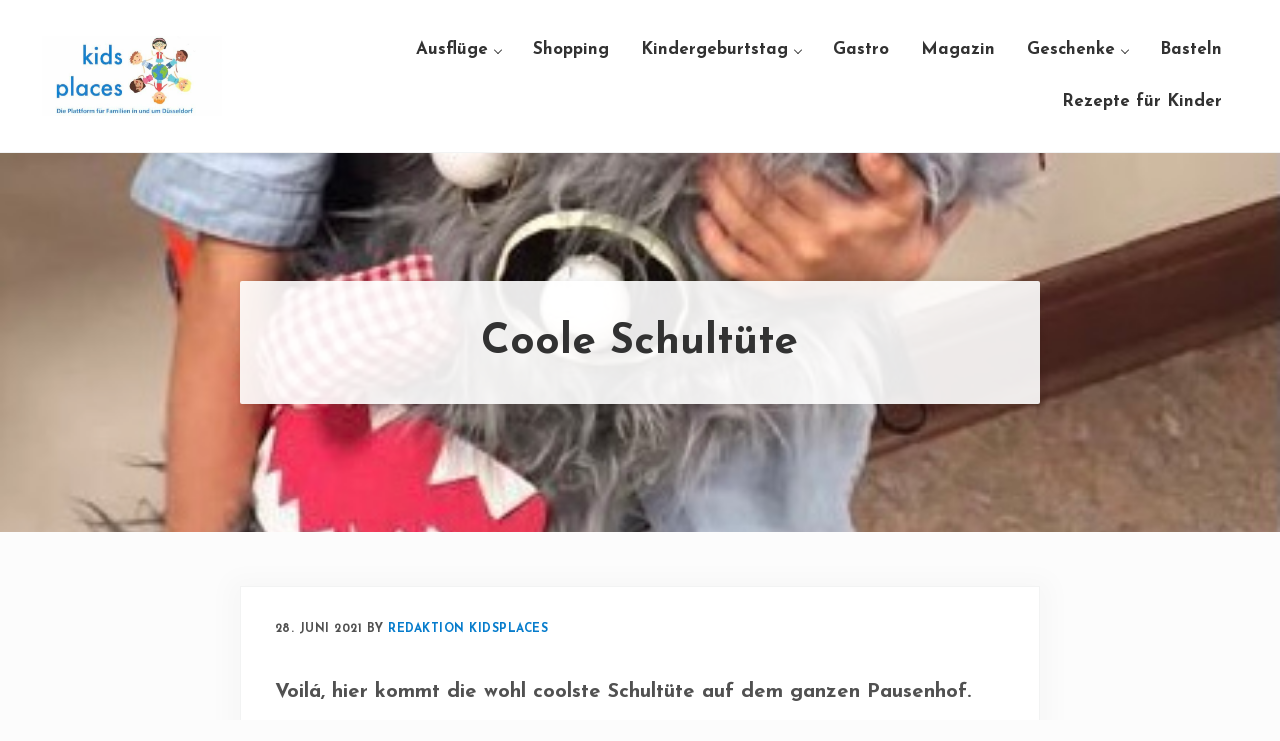

--- FILE ---
content_type: text/html; charset=UTF-8
request_url: https://www.kidsplaces.net/coole-schultuete/
body_size: 17797
content:
<!DOCTYPE html>
<html lang="de">
<head >
<meta charset="UTF-8" />
<meta name="viewport" content="width=device-width, initial-scale=1" />
<link rel="dns-prefetch" href="//cdn.hu-manity.co" />
		<!-- Cookie Compliance -->
		<script type="text/javascript">var huOptions = {"appID":"wwwkidsplacesnet-1d7bc68","currentLanguage":"de","blocking":false,"globalCookie":false,"isAdmin":false,"privacyConsent":true,"forms":[]};</script>
		<script type="text/javascript" src="https://cdn.hu-manity.co/hu-banner.min.js"></script><meta name='robots' content='index, follow, max-image-preview:large, max-snippet:-1, max-video-preview:-1' />

	<!-- This site is optimized with the Yoast SEO plugin v26.7 - https://yoast.com/wordpress/plugins/seo/ -->
	<title>Coole Schultüte - kidsplaces</title>
	<meta name="description" content="Wer noch eine coole Schultüte zum Verschenken sucht, sollte es unbedingt mit unserem monsterstarken Modell ausprobieren." />
	<link rel="canonical" href="https://www.kidsplaces.net/coole-schultuete/" />
	<meta property="og:locale" content="de_DE" />
	<meta property="og:type" content="article" />
	<meta property="og:title" content="Coole Schultüte - kidsplaces" />
	<meta property="og:description" content="Wer noch eine coole Schultüte zum Verschenken sucht, sollte es unbedingt mit unserem monsterstarken Modell ausprobieren." />
	<meta property="og:url" content="https://www.kidsplaces.net/coole-schultuete/" />
	<meta property="og:site_name" content="kidsplaces" />
	<meta property="article:publisher" content="https://www.facebook.com/kidsplaces.net" />
	<meta property="article:published_time" content="2021-06-28T11:33:53+00:00" />
	<meta property="article:modified_time" content="2021-07-02T05:53:29+00:00" />
	<meta property="og:image" content="https://www.kidsplaces.net/wp-content/uploads/2021/06/Coole-Schultuete.jpg" />
	<meta property="og:image:width" content="441" />
	<meta property="og:image:height" content="394" />
	<meta property="og:image:type" content="image/jpeg" />
	<meta name="author" content="redaktion kidsplaces" />
	<meta name="twitter:card" content="summary_large_image" />
	<meta name="twitter:label1" content="Verfasst von" />
	<meta name="twitter:data1" content="redaktion kidsplaces" />
	<meta name="twitter:label2" content="Geschätzte Lesezeit" />
	<meta name="twitter:data2" content="2 Minuten" />
	<script type="application/ld+json" class="yoast-schema-graph">{"@context":"https://schema.org","@graph":[{"@type":"Article","@id":"https://www.kidsplaces.net/coole-schultuete/#article","isPartOf":{"@id":"https://www.kidsplaces.net/coole-schultuete/"},"author":{"name":"redaktion kidsplaces","@id":"https://www.kidsplaces.net/#/schema/person/6e59268b6f66d13e4607fdb3ac108509"},"headline":"Coole Schultüte","datePublished":"2021-06-28T11:33:53+00:00","dateModified":"2021-07-02T05:53:29+00:00","mainEntityOfPage":{"@id":"https://www.kidsplaces.net/coole-schultuete/"},"wordCount":311,"commentCount":0,"publisher":{"@id":"https://www.kidsplaces.net/#organization"},"image":{"@id":"https://www.kidsplaces.net/coole-schultuete/#primaryimage"},"thumbnailUrl":"https://www.kidsplaces.net/wp-content/uploads/2021/06/Coole-Schultuete.jpg","keywords":["Beschäftigung für Kinder","Coole Schultüte","Einschulung","Schultüte basteln","Schultüte selbst basteln"],"articleSection":["Einschulung","Einschulung","Kindergeburtstag","Magazin"],"inLanguage":"de","potentialAction":[{"@type":"CommentAction","name":"Comment","target":["https://www.kidsplaces.net/coole-schultuete/#respond"]}]},{"@type":"WebPage","@id":"https://www.kidsplaces.net/coole-schultuete/","url":"https://www.kidsplaces.net/coole-schultuete/","name":"Coole Schultüte - kidsplaces","isPartOf":{"@id":"https://www.kidsplaces.net/#website"},"primaryImageOfPage":{"@id":"https://www.kidsplaces.net/coole-schultuete/#primaryimage"},"image":{"@id":"https://www.kidsplaces.net/coole-schultuete/#primaryimage"},"thumbnailUrl":"https://www.kidsplaces.net/wp-content/uploads/2021/06/Coole-Schultuete.jpg","datePublished":"2021-06-28T11:33:53+00:00","dateModified":"2021-07-02T05:53:29+00:00","description":"Wer noch eine coole Schultüte zum Verschenken sucht, sollte es unbedingt mit unserem monsterstarken Modell ausprobieren.","breadcrumb":{"@id":"https://www.kidsplaces.net/coole-schultuete/#breadcrumb"},"inLanguage":"de","potentialAction":[{"@type":"ReadAction","target":["https://www.kidsplaces.net/coole-schultuete/"]}]},{"@type":"ImageObject","inLanguage":"de","@id":"https://www.kidsplaces.net/coole-schultuete/#primaryimage","url":"https://www.kidsplaces.net/wp-content/uploads/2021/06/Coole-Schultuete.jpg","contentUrl":"https://www.kidsplaces.net/wp-content/uploads/2021/06/Coole-Schultuete.jpg","width":441,"height":394,"caption":"Coole Schultüte"},{"@type":"BreadcrumbList","@id":"https://www.kidsplaces.net/coole-schultuete/#breadcrumb","itemListElement":[{"@type":"ListItem","position":1,"name":"Startseite","item":"https://www.kidsplaces.net/"},{"@type":"ListItem","position":2,"name":"Blog","item":"https://www.kidsplaces.net/blog/"},{"@type":"ListItem","position":3,"name":"Coole Schultüte"}]},{"@type":"WebSite","@id":"https://www.kidsplaces.net/#website","url":"https://www.kidsplaces.net/","name":"kidsplaces","description":"Die Plattform für Familien in und um Düsseldorf","publisher":{"@id":"https://www.kidsplaces.net/#organization"},"potentialAction":[{"@type":"SearchAction","target":{"@type":"EntryPoint","urlTemplate":"https://www.kidsplaces.net/?s={search_term_string}"},"query-input":{"@type":"PropertyValueSpecification","valueRequired":true,"valueName":"search_term_string"}}],"inLanguage":"de"},{"@type":"Organization","@id":"https://www.kidsplaces.net/#organization","name":"Kidsplaces","url":"https://www.kidsplaces.net/","logo":{"@type":"ImageObject","inLanguage":"de","@id":"https://www.kidsplaces.net/#/schema/logo/image/","url":"https://www.kidsplaces.net/wp-content/uploads/2020/09/cropped-Die-Plattform-fuer-Familien-in-und-um-Duesseldorf-Kopie-1.jpeg","contentUrl":"https://www.kidsplaces.net/wp-content/uploads/2020/09/cropped-Die-Plattform-fuer-Familien-in-und-um-Duesseldorf-Kopie-1.jpeg","width":1915,"height":1917,"caption":"Kidsplaces"},"image":{"@id":"https://www.kidsplaces.net/#/schema/logo/image/"},"sameAs":["https://www.facebook.com/kidsplaces.net","https://www.instagram.com/kidsplaces_net"]},{"@type":"Person","@id":"https://www.kidsplaces.net/#/schema/person/6e59268b6f66d13e4607fdb3ac108509","name":"redaktion kidsplaces","image":{"@type":"ImageObject","inLanguage":"de","@id":"https://www.kidsplaces.net/#/schema/person/image/","url":"https://www.kidsplaces.net/wp-content/uploads/2020/09/cropped-Bildschirmfoto-2020-09-04-um-21.29.06-1-1-96x96.jpeg","contentUrl":"https://www.kidsplaces.net/wp-content/uploads/2020/09/cropped-Bildschirmfoto-2020-09-04-um-21.29.06-1-1-96x96.jpeg","caption":"redaktion kidsplaces"},"sameAs":["http://kidsplaces.net"]}]}</script>
	<!-- / Yoast SEO plugin. -->


<link href='https://fonts.gstatic.com' crossorigin rel='preconnect' />
<link rel="alternate" type="application/rss+xml" title="kidsplaces &raquo; Feed" href="https://www.kidsplaces.net/feed/" />
<link rel="alternate" type="application/rss+xml" title="kidsplaces &raquo; Kommentar-Feed" href="https://www.kidsplaces.net/comments/feed/" />
<link rel="alternate" type="application/rss+xml" title="kidsplaces &raquo; Coole Schultüte-Kommentar-Feed" href="https://www.kidsplaces.net/coole-schultuete/feed/" />
<link rel="alternate" title="oEmbed (JSON)" type="application/json+oembed" href="https://www.kidsplaces.net/wp-json/oembed/1.0/embed?url=https%3A%2F%2Fwww.kidsplaces.net%2Fcoole-schultuete%2F" />
<link rel="alternate" title="oEmbed (XML)" type="text/xml+oembed" href="https://www.kidsplaces.net/wp-json/oembed/1.0/embed?url=https%3A%2F%2Fwww.kidsplaces.net%2Fcoole-schultuete%2F&#038;format=xml" />
		<!-- This site uses the Google Analytics by MonsterInsights plugin v9.11.1 - Using Analytics tracking - https://www.monsterinsights.com/ -->
							<script src="//www.googletagmanager.com/gtag/js?id=G-MMZ0LK0757"  data-cfasync="false" data-wpfc-render="false" type="text/javascript" async></script>
			<script data-cfasync="false" data-wpfc-render="false" type="text/javascript">
				var mi_version = '9.11.1';
				var mi_track_user = true;
				var mi_no_track_reason = '';
								var MonsterInsightsDefaultLocations = {"page_location":"https:\/\/www.kidsplaces.net\/coole-schultuete\/"};
								if ( typeof MonsterInsightsPrivacyGuardFilter === 'function' ) {
					var MonsterInsightsLocations = (typeof MonsterInsightsExcludeQuery === 'object') ? MonsterInsightsPrivacyGuardFilter( MonsterInsightsExcludeQuery ) : MonsterInsightsPrivacyGuardFilter( MonsterInsightsDefaultLocations );
				} else {
					var MonsterInsightsLocations = (typeof MonsterInsightsExcludeQuery === 'object') ? MonsterInsightsExcludeQuery : MonsterInsightsDefaultLocations;
				}

								var disableStrs = [
										'ga-disable-G-MMZ0LK0757',
									];

				/* Function to detect opted out users */
				function __gtagTrackerIsOptedOut() {
					for (var index = 0; index < disableStrs.length; index++) {
						if (document.cookie.indexOf(disableStrs[index] + '=true') > -1) {
							return true;
						}
					}

					return false;
				}

				/* Disable tracking if the opt-out cookie exists. */
				if (__gtagTrackerIsOptedOut()) {
					for (var index = 0; index < disableStrs.length; index++) {
						window[disableStrs[index]] = true;
					}
				}

				/* Opt-out function */
				function __gtagTrackerOptout() {
					for (var index = 0; index < disableStrs.length; index++) {
						document.cookie = disableStrs[index] + '=true; expires=Thu, 31 Dec 2099 23:59:59 UTC; path=/';
						window[disableStrs[index]] = true;
					}
				}

				if ('undefined' === typeof gaOptout) {
					function gaOptout() {
						__gtagTrackerOptout();
					}
				}
								window.dataLayer = window.dataLayer || [];

				window.MonsterInsightsDualTracker = {
					helpers: {},
					trackers: {},
				};
				if (mi_track_user) {
					function __gtagDataLayer() {
						dataLayer.push(arguments);
					}

					function __gtagTracker(type, name, parameters) {
						if (!parameters) {
							parameters = {};
						}

						if (parameters.send_to) {
							__gtagDataLayer.apply(null, arguments);
							return;
						}

						if (type === 'event') {
														parameters.send_to = monsterinsights_frontend.v4_id;
							var hookName = name;
							if (typeof parameters['event_category'] !== 'undefined') {
								hookName = parameters['event_category'] + ':' + name;
							}

							if (typeof MonsterInsightsDualTracker.trackers[hookName] !== 'undefined') {
								MonsterInsightsDualTracker.trackers[hookName](parameters);
							} else {
								__gtagDataLayer('event', name, parameters);
							}
							
						} else {
							__gtagDataLayer.apply(null, arguments);
						}
					}

					__gtagTracker('js', new Date());
					__gtagTracker('set', {
						'developer_id.dZGIzZG': true,
											});
					if ( MonsterInsightsLocations.page_location ) {
						__gtagTracker('set', MonsterInsightsLocations);
					}
										__gtagTracker('config', 'G-MMZ0LK0757', {"forceSSL":"true","link_attribution":"true"} );
										window.gtag = __gtagTracker;										(function () {
						/* https://developers.google.com/analytics/devguides/collection/analyticsjs/ */
						/* ga and __gaTracker compatibility shim. */
						var noopfn = function () {
							return null;
						};
						var newtracker = function () {
							return new Tracker();
						};
						var Tracker = function () {
							return null;
						};
						var p = Tracker.prototype;
						p.get = noopfn;
						p.set = noopfn;
						p.send = function () {
							var args = Array.prototype.slice.call(arguments);
							args.unshift('send');
							__gaTracker.apply(null, args);
						};
						var __gaTracker = function () {
							var len = arguments.length;
							if (len === 0) {
								return;
							}
							var f = arguments[len - 1];
							if (typeof f !== 'object' || f === null || typeof f.hitCallback !== 'function') {
								if ('send' === arguments[0]) {
									var hitConverted, hitObject = false, action;
									if ('event' === arguments[1]) {
										if ('undefined' !== typeof arguments[3]) {
											hitObject = {
												'eventAction': arguments[3],
												'eventCategory': arguments[2],
												'eventLabel': arguments[4],
												'value': arguments[5] ? arguments[5] : 1,
											}
										}
									}
									if ('pageview' === arguments[1]) {
										if ('undefined' !== typeof arguments[2]) {
											hitObject = {
												'eventAction': 'page_view',
												'page_path': arguments[2],
											}
										}
									}
									if (typeof arguments[2] === 'object') {
										hitObject = arguments[2];
									}
									if (typeof arguments[5] === 'object') {
										Object.assign(hitObject, arguments[5]);
									}
									if ('undefined' !== typeof arguments[1].hitType) {
										hitObject = arguments[1];
										if ('pageview' === hitObject.hitType) {
											hitObject.eventAction = 'page_view';
										}
									}
									if (hitObject) {
										action = 'timing' === arguments[1].hitType ? 'timing_complete' : hitObject.eventAction;
										hitConverted = mapArgs(hitObject);
										__gtagTracker('event', action, hitConverted);
									}
								}
								return;
							}

							function mapArgs(args) {
								var arg, hit = {};
								var gaMap = {
									'eventCategory': 'event_category',
									'eventAction': 'event_action',
									'eventLabel': 'event_label',
									'eventValue': 'event_value',
									'nonInteraction': 'non_interaction',
									'timingCategory': 'event_category',
									'timingVar': 'name',
									'timingValue': 'value',
									'timingLabel': 'event_label',
									'page': 'page_path',
									'location': 'page_location',
									'title': 'page_title',
									'referrer' : 'page_referrer',
								};
								for (arg in args) {
																		if (!(!args.hasOwnProperty(arg) || !gaMap.hasOwnProperty(arg))) {
										hit[gaMap[arg]] = args[arg];
									} else {
										hit[arg] = args[arg];
									}
								}
								return hit;
							}

							try {
								f.hitCallback();
							} catch (ex) {
							}
						};
						__gaTracker.create = newtracker;
						__gaTracker.getByName = newtracker;
						__gaTracker.getAll = function () {
							return [];
						};
						__gaTracker.remove = noopfn;
						__gaTracker.loaded = true;
						window['__gaTracker'] = __gaTracker;
					})();
									} else {
										console.log("");
					(function () {
						function __gtagTracker() {
							return null;
						}

						window['__gtagTracker'] = __gtagTracker;
						window['gtag'] = __gtagTracker;
					})();
									}
			</script>
							<!-- / Google Analytics by MonsterInsights -->
		<style id='wp-img-auto-sizes-contain-inline-css' type='text/css'>
img:is([sizes=auto i],[sizes^="auto," i]){contain-intrinsic-size:3000px 1500px}
/*# sourceURL=wp-img-auto-sizes-contain-inline-css */
</style>
<style id='wp-block-library-inline-css' type='text/css'>
:root{--wp-block-synced-color:#7a00df;--wp-block-synced-color--rgb:122,0,223;--wp-bound-block-color:var(--wp-block-synced-color);--wp-editor-canvas-background:#ddd;--wp-admin-theme-color:#007cba;--wp-admin-theme-color--rgb:0,124,186;--wp-admin-theme-color-darker-10:#006ba1;--wp-admin-theme-color-darker-10--rgb:0,107,160.5;--wp-admin-theme-color-darker-20:#005a87;--wp-admin-theme-color-darker-20--rgb:0,90,135;--wp-admin-border-width-focus:2px}@media (min-resolution:192dpi){:root{--wp-admin-border-width-focus:1.5px}}.wp-element-button{cursor:pointer}:root .has-very-light-gray-background-color{background-color:#eee}:root .has-very-dark-gray-background-color{background-color:#313131}:root .has-very-light-gray-color{color:#eee}:root .has-very-dark-gray-color{color:#313131}:root .has-vivid-green-cyan-to-vivid-cyan-blue-gradient-background{background:linear-gradient(135deg,#00d084,#0693e3)}:root .has-purple-crush-gradient-background{background:linear-gradient(135deg,#34e2e4,#4721fb 50%,#ab1dfe)}:root .has-hazy-dawn-gradient-background{background:linear-gradient(135deg,#faaca8,#dad0ec)}:root .has-subdued-olive-gradient-background{background:linear-gradient(135deg,#fafae1,#67a671)}:root .has-atomic-cream-gradient-background{background:linear-gradient(135deg,#fdd79a,#004a59)}:root .has-nightshade-gradient-background{background:linear-gradient(135deg,#330968,#31cdcf)}:root .has-midnight-gradient-background{background:linear-gradient(135deg,#020381,#2874fc)}:root{--wp--preset--font-size--normal:16px;--wp--preset--font-size--huge:42px}.has-regular-font-size{font-size:1em}.has-larger-font-size{font-size:2.625em}.has-normal-font-size{font-size:var(--wp--preset--font-size--normal)}.has-huge-font-size{font-size:var(--wp--preset--font-size--huge)}.has-text-align-center{text-align:center}.has-text-align-left{text-align:left}.has-text-align-right{text-align:right}.has-fit-text{white-space:nowrap!important}#end-resizable-editor-section{display:none}.aligncenter{clear:both}.items-justified-left{justify-content:flex-start}.items-justified-center{justify-content:center}.items-justified-right{justify-content:flex-end}.items-justified-space-between{justify-content:space-between}.screen-reader-text{border:0;clip-path:inset(50%);height:1px;margin:-1px;overflow:hidden;padding:0;position:absolute;width:1px;word-wrap:normal!important}.screen-reader-text:focus{background-color:#ddd;clip-path:none;color:#444;display:block;font-size:1em;height:auto;left:5px;line-height:normal;padding:15px 23px 14px;text-decoration:none;top:5px;width:auto;z-index:100000}html :where(.has-border-color){border-style:solid}html :where([style*=border-top-color]){border-top-style:solid}html :where([style*=border-right-color]){border-right-style:solid}html :where([style*=border-bottom-color]){border-bottom-style:solid}html :where([style*=border-left-color]){border-left-style:solid}html :where([style*=border-width]){border-style:solid}html :where([style*=border-top-width]){border-top-style:solid}html :where([style*=border-right-width]){border-right-style:solid}html :where([style*=border-bottom-width]){border-bottom-style:solid}html :where([style*=border-left-width]){border-left-style:solid}html :where(img[class*=wp-image-]){height:auto;max-width:100%}:where(figure){margin:0 0 1em}html :where(.is-position-sticky){--wp-admin--admin-bar--position-offset:var(--wp-admin--admin-bar--height,0px)}@media screen and (max-width:600px){html :where(.is-position-sticky){--wp-admin--admin-bar--position-offset:0px}}

/*# sourceURL=wp-block-library-inline-css */
</style><style id='wp-block-heading-inline-css' type='text/css'>
h1:where(.wp-block-heading).has-background,h2:where(.wp-block-heading).has-background,h3:where(.wp-block-heading).has-background,h4:where(.wp-block-heading).has-background,h5:where(.wp-block-heading).has-background,h6:where(.wp-block-heading).has-background{padding:1.25em 2.375em}h1.has-text-align-left[style*=writing-mode]:where([style*=vertical-lr]),h1.has-text-align-right[style*=writing-mode]:where([style*=vertical-rl]),h2.has-text-align-left[style*=writing-mode]:where([style*=vertical-lr]),h2.has-text-align-right[style*=writing-mode]:where([style*=vertical-rl]),h3.has-text-align-left[style*=writing-mode]:where([style*=vertical-lr]),h3.has-text-align-right[style*=writing-mode]:where([style*=vertical-rl]),h4.has-text-align-left[style*=writing-mode]:where([style*=vertical-lr]),h4.has-text-align-right[style*=writing-mode]:where([style*=vertical-rl]),h5.has-text-align-left[style*=writing-mode]:where([style*=vertical-lr]),h5.has-text-align-right[style*=writing-mode]:where([style*=vertical-rl]),h6.has-text-align-left[style*=writing-mode]:where([style*=vertical-lr]),h6.has-text-align-right[style*=writing-mode]:where([style*=vertical-rl]){rotate:180deg}
/*# sourceURL=https://www.kidsplaces.net/wp-includes/blocks/heading/style.min.css */
</style>
<style id='wp-block-group-inline-css' type='text/css'>
.wp-block-group{box-sizing:border-box}:where(.wp-block-group.wp-block-group-is-layout-constrained){position:relative}
/*# sourceURL=https://www.kidsplaces.net/wp-includes/blocks/group/style.min.css */
</style>
<style id='wp-block-group-theme-inline-css' type='text/css'>
:where(.wp-block-group.has-background){padding:1.25em 2.375em}
/*# sourceURL=https://www.kidsplaces.net/wp-includes/blocks/group/theme.min.css */
</style>
<style id='wp-block-paragraph-inline-css' type='text/css'>
.is-small-text{font-size:.875em}.is-regular-text{font-size:1em}.is-large-text{font-size:2.25em}.is-larger-text{font-size:3em}.has-drop-cap:not(:focus):first-letter{float:left;font-size:8.4em;font-style:normal;font-weight:100;line-height:.68;margin:.05em .1em 0 0;text-transform:uppercase}body.rtl .has-drop-cap:not(:focus):first-letter{float:none;margin-left:.1em}p.has-drop-cap.has-background{overflow:hidden}:root :where(p.has-background){padding:1.25em 2.375em}:where(p.has-text-color:not(.has-link-color)) a{color:inherit}p.has-text-align-left[style*="writing-mode:vertical-lr"],p.has-text-align-right[style*="writing-mode:vertical-rl"]{rotate:180deg}
/*# sourceURL=https://www.kidsplaces.net/wp-includes/blocks/paragraph/style.min.css */
</style>
<style id='wp-block-social-links-inline-css' type='text/css'>
.wp-block-social-links{background:none;box-sizing:border-box;margin-left:0;padding-left:0;padding-right:0;text-indent:0}.wp-block-social-links .wp-social-link a,.wp-block-social-links .wp-social-link a:hover{border-bottom:0;box-shadow:none;text-decoration:none}.wp-block-social-links .wp-social-link svg{height:1em;width:1em}.wp-block-social-links .wp-social-link span:not(.screen-reader-text){font-size:.65em;margin-left:.5em;margin-right:.5em}.wp-block-social-links.has-small-icon-size{font-size:16px}.wp-block-social-links,.wp-block-social-links.has-normal-icon-size{font-size:24px}.wp-block-social-links.has-large-icon-size{font-size:36px}.wp-block-social-links.has-huge-icon-size{font-size:48px}.wp-block-social-links.aligncenter{display:flex;justify-content:center}.wp-block-social-links.alignright{justify-content:flex-end}.wp-block-social-link{border-radius:9999px;display:block}@media not (prefers-reduced-motion){.wp-block-social-link{transition:transform .1s ease}}.wp-block-social-link{height:auto}.wp-block-social-link a{align-items:center;display:flex;line-height:0}.wp-block-social-link:hover{transform:scale(1.1)}.wp-block-social-links .wp-block-social-link.wp-social-link{display:inline-block;margin:0;padding:0}.wp-block-social-links .wp-block-social-link.wp-social-link .wp-block-social-link-anchor,.wp-block-social-links .wp-block-social-link.wp-social-link .wp-block-social-link-anchor svg,.wp-block-social-links .wp-block-social-link.wp-social-link .wp-block-social-link-anchor:active,.wp-block-social-links .wp-block-social-link.wp-social-link .wp-block-social-link-anchor:hover,.wp-block-social-links .wp-block-social-link.wp-social-link .wp-block-social-link-anchor:visited{color:currentColor;fill:currentColor}:where(.wp-block-social-links:not(.is-style-logos-only)) .wp-social-link{background-color:#f0f0f0;color:#444}:where(.wp-block-social-links:not(.is-style-logos-only)) .wp-social-link-amazon{background-color:#f90;color:#fff}:where(.wp-block-social-links:not(.is-style-logos-only)) .wp-social-link-bandcamp{background-color:#1ea0c3;color:#fff}:where(.wp-block-social-links:not(.is-style-logos-only)) .wp-social-link-behance{background-color:#0757fe;color:#fff}:where(.wp-block-social-links:not(.is-style-logos-only)) .wp-social-link-bluesky{background-color:#0a7aff;color:#fff}:where(.wp-block-social-links:not(.is-style-logos-only)) .wp-social-link-codepen{background-color:#1e1f26;color:#fff}:where(.wp-block-social-links:not(.is-style-logos-only)) .wp-social-link-deviantart{background-color:#02e49b;color:#fff}:where(.wp-block-social-links:not(.is-style-logos-only)) .wp-social-link-discord{background-color:#5865f2;color:#fff}:where(.wp-block-social-links:not(.is-style-logos-only)) .wp-social-link-dribbble{background-color:#e94c89;color:#fff}:where(.wp-block-social-links:not(.is-style-logos-only)) .wp-social-link-dropbox{background-color:#4280ff;color:#fff}:where(.wp-block-social-links:not(.is-style-logos-only)) .wp-social-link-etsy{background-color:#f45800;color:#fff}:where(.wp-block-social-links:not(.is-style-logos-only)) .wp-social-link-facebook{background-color:#0866ff;color:#fff}:where(.wp-block-social-links:not(.is-style-logos-only)) .wp-social-link-fivehundredpx{background-color:#000;color:#fff}:where(.wp-block-social-links:not(.is-style-logos-only)) .wp-social-link-flickr{background-color:#0461dd;color:#fff}:where(.wp-block-social-links:not(.is-style-logos-only)) .wp-social-link-foursquare{background-color:#e65678;color:#fff}:where(.wp-block-social-links:not(.is-style-logos-only)) .wp-social-link-github{background-color:#24292d;color:#fff}:where(.wp-block-social-links:not(.is-style-logos-only)) .wp-social-link-goodreads{background-color:#eceadd;color:#382110}:where(.wp-block-social-links:not(.is-style-logos-only)) .wp-social-link-google{background-color:#ea4434;color:#fff}:where(.wp-block-social-links:not(.is-style-logos-only)) .wp-social-link-gravatar{background-color:#1d4fc4;color:#fff}:where(.wp-block-social-links:not(.is-style-logos-only)) .wp-social-link-instagram{background-color:#f00075;color:#fff}:where(.wp-block-social-links:not(.is-style-logos-only)) .wp-social-link-lastfm{background-color:#e21b24;color:#fff}:where(.wp-block-social-links:not(.is-style-logos-only)) .wp-social-link-linkedin{background-color:#0d66c2;color:#fff}:where(.wp-block-social-links:not(.is-style-logos-only)) .wp-social-link-mastodon{background-color:#3288d4;color:#fff}:where(.wp-block-social-links:not(.is-style-logos-only)) .wp-social-link-medium{background-color:#000;color:#fff}:where(.wp-block-social-links:not(.is-style-logos-only)) .wp-social-link-meetup{background-color:#f6405f;color:#fff}:where(.wp-block-social-links:not(.is-style-logos-only)) .wp-social-link-patreon{background-color:#000;color:#fff}:where(.wp-block-social-links:not(.is-style-logos-only)) .wp-social-link-pinterest{background-color:#e60122;color:#fff}:where(.wp-block-social-links:not(.is-style-logos-only)) .wp-social-link-pocket{background-color:#ef4155;color:#fff}:where(.wp-block-social-links:not(.is-style-logos-only)) .wp-social-link-reddit{background-color:#ff4500;color:#fff}:where(.wp-block-social-links:not(.is-style-logos-only)) .wp-social-link-skype{background-color:#0478d7;color:#fff}:where(.wp-block-social-links:not(.is-style-logos-only)) .wp-social-link-snapchat{background-color:#fefc00;color:#fff;stroke:#000}:where(.wp-block-social-links:not(.is-style-logos-only)) .wp-social-link-soundcloud{background-color:#ff5600;color:#fff}:where(.wp-block-social-links:not(.is-style-logos-only)) .wp-social-link-spotify{background-color:#1bd760;color:#fff}:where(.wp-block-social-links:not(.is-style-logos-only)) .wp-social-link-telegram{background-color:#2aabee;color:#fff}:where(.wp-block-social-links:not(.is-style-logos-only)) .wp-social-link-threads{background-color:#000;color:#fff}:where(.wp-block-social-links:not(.is-style-logos-only)) .wp-social-link-tiktok{background-color:#000;color:#fff}:where(.wp-block-social-links:not(.is-style-logos-only)) .wp-social-link-tumblr{background-color:#011835;color:#fff}:where(.wp-block-social-links:not(.is-style-logos-only)) .wp-social-link-twitch{background-color:#6440a4;color:#fff}:where(.wp-block-social-links:not(.is-style-logos-only)) .wp-social-link-twitter{background-color:#1da1f2;color:#fff}:where(.wp-block-social-links:not(.is-style-logos-only)) .wp-social-link-vimeo{background-color:#1eb7ea;color:#fff}:where(.wp-block-social-links:not(.is-style-logos-only)) .wp-social-link-vk{background-color:#4680c2;color:#fff}:where(.wp-block-social-links:not(.is-style-logos-only)) .wp-social-link-wordpress{background-color:#3499cd;color:#fff}:where(.wp-block-social-links:not(.is-style-logos-only)) .wp-social-link-whatsapp{background-color:#25d366;color:#fff}:where(.wp-block-social-links:not(.is-style-logos-only)) .wp-social-link-x{background-color:#000;color:#fff}:where(.wp-block-social-links:not(.is-style-logos-only)) .wp-social-link-yelp{background-color:#d32422;color:#fff}:where(.wp-block-social-links:not(.is-style-logos-only)) .wp-social-link-youtube{background-color:red;color:#fff}:where(.wp-block-social-links.is-style-logos-only) .wp-social-link{background:none}:where(.wp-block-social-links.is-style-logos-only) .wp-social-link svg{height:1.25em;width:1.25em}:where(.wp-block-social-links.is-style-logos-only) .wp-social-link-amazon{color:#f90}:where(.wp-block-social-links.is-style-logos-only) .wp-social-link-bandcamp{color:#1ea0c3}:where(.wp-block-social-links.is-style-logos-only) .wp-social-link-behance{color:#0757fe}:where(.wp-block-social-links.is-style-logos-only) .wp-social-link-bluesky{color:#0a7aff}:where(.wp-block-social-links.is-style-logos-only) .wp-social-link-codepen{color:#1e1f26}:where(.wp-block-social-links.is-style-logos-only) .wp-social-link-deviantart{color:#02e49b}:where(.wp-block-social-links.is-style-logos-only) .wp-social-link-discord{color:#5865f2}:where(.wp-block-social-links.is-style-logos-only) .wp-social-link-dribbble{color:#e94c89}:where(.wp-block-social-links.is-style-logos-only) .wp-social-link-dropbox{color:#4280ff}:where(.wp-block-social-links.is-style-logos-only) .wp-social-link-etsy{color:#f45800}:where(.wp-block-social-links.is-style-logos-only) .wp-social-link-facebook{color:#0866ff}:where(.wp-block-social-links.is-style-logos-only) .wp-social-link-fivehundredpx{color:#000}:where(.wp-block-social-links.is-style-logos-only) .wp-social-link-flickr{color:#0461dd}:where(.wp-block-social-links.is-style-logos-only) .wp-social-link-foursquare{color:#e65678}:where(.wp-block-social-links.is-style-logos-only) .wp-social-link-github{color:#24292d}:where(.wp-block-social-links.is-style-logos-only) .wp-social-link-goodreads{color:#382110}:where(.wp-block-social-links.is-style-logos-only) .wp-social-link-google{color:#ea4434}:where(.wp-block-social-links.is-style-logos-only) .wp-social-link-gravatar{color:#1d4fc4}:where(.wp-block-social-links.is-style-logos-only) .wp-social-link-instagram{color:#f00075}:where(.wp-block-social-links.is-style-logos-only) .wp-social-link-lastfm{color:#e21b24}:where(.wp-block-social-links.is-style-logos-only) .wp-social-link-linkedin{color:#0d66c2}:where(.wp-block-social-links.is-style-logos-only) .wp-social-link-mastodon{color:#3288d4}:where(.wp-block-social-links.is-style-logos-only) .wp-social-link-medium{color:#000}:where(.wp-block-social-links.is-style-logos-only) .wp-social-link-meetup{color:#f6405f}:where(.wp-block-social-links.is-style-logos-only) .wp-social-link-patreon{color:#000}:where(.wp-block-social-links.is-style-logos-only) .wp-social-link-pinterest{color:#e60122}:where(.wp-block-social-links.is-style-logos-only) .wp-social-link-pocket{color:#ef4155}:where(.wp-block-social-links.is-style-logos-only) .wp-social-link-reddit{color:#ff4500}:where(.wp-block-social-links.is-style-logos-only) .wp-social-link-skype{color:#0478d7}:where(.wp-block-social-links.is-style-logos-only) .wp-social-link-snapchat{color:#fff;stroke:#000}:where(.wp-block-social-links.is-style-logos-only) .wp-social-link-soundcloud{color:#ff5600}:where(.wp-block-social-links.is-style-logos-only) .wp-social-link-spotify{color:#1bd760}:where(.wp-block-social-links.is-style-logos-only) .wp-social-link-telegram{color:#2aabee}:where(.wp-block-social-links.is-style-logos-only) .wp-social-link-threads{color:#000}:where(.wp-block-social-links.is-style-logos-only) .wp-social-link-tiktok{color:#000}:where(.wp-block-social-links.is-style-logos-only) .wp-social-link-tumblr{color:#011835}:where(.wp-block-social-links.is-style-logos-only) .wp-social-link-twitch{color:#6440a4}:where(.wp-block-social-links.is-style-logos-only) .wp-social-link-twitter{color:#1da1f2}:where(.wp-block-social-links.is-style-logos-only) .wp-social-link-vimeo{color:#1eb7ea}:where(.wp-block-social-links.is-style-logos-only) .wp-social-link-vk{color:#4680c2}:where(.wp-block-social-links.is-style-logos-only) .wp-social-link-whatsapp{color:#25d366}:where(.wp-block-social-links.is-style-logos-only) .wp-social-link-wordpress{color:#3499cd}:where(.wp-block-social-links.is-style-logos-only) .wp-social-link-x{color:#000}:where(.wp-block-social-links.is-style-logos-only) .wp-social-link-yelp{color:#d32422}:where(.wp-block-social-links.is-style-logos-only) .wp-social-link-youtube{color:red}.wp-block-social-links.is-style-pill-shape .wp-social-link{width:auto}:root :where(.wp-block-social-links .wp-social-link a){padding:.25em}:root :where(.wp-block-social-links.is-style-logos-only .wp-social-link a){padding:0}:root :where(.wp-block-social-links.is-style-pill-shape .wp-social-link a){padding-left:.6666666667em;padding-right:.6666666667em}.wp-block-social-links:not(.has-icon-color):not(.has-icon-background-color) .wp-social-link-snapchat .wp-block-social-link-label{color:#000}
/*# sourceURL=https://www.kidsplaces.net/wp-includes/blocks/social-links/style.min.css */
</style>
<style id='global-styles-inline-css' type='text/css'>
:root{--wp--preset--aspect-ratio--square: 1;--wp--preset--aspect-ratio--4-3: 4/3;--wp--preset--aspect-ratio--3-4: 3/4;--wp--preset--aspect-ratio--3-2: 3/2;--wp--preset--aspect-ratio--2-3: 2/3;--wp--preset--aspect-ratio--16-9: 16/9;--wp--preset--aspect-ratio--9-16: 9/16;--wp--preset--color--black: #000000;--wp--preset--color--cyan-bluish-gray: #abb8c3;--wp--preset--color--white: #ffffff;--wp--preset--color--pale-pink: #f78da7;--wp--preset--color--vivid-red: #cf2e2e;--wp--preset--color--luminous-vivid-orange: #ff6900;--wp--preset--color--luminous-vivid-amber: #fcb900;--wp--preset--color--light-green-cyan: #7bdcb5;--wp--preset--color--vivid-green-cyan: #00d084;--wp--preset--color--pale-cyan-blue: #8ed1fc;--wp--preset--color--vivid-cyan-blue: #0693e3;--wp--preset--color--vivid-purple: #9b51e0;--wp--preset--gradient--vivid-cyan-blue-to-vivid-purple: linear-gradient(135deg,rgb(6,147,227) 0%,rgb(155,81,224) 100%);--wp--preset--gradient--light-green-cyan-to-vivid-green-cyan: linear-gradient(135deg,rgb(122,220,180) 0%,rgb(0,208,130) 100%);--wp--preset--gradient--luminous-vivid-amber-to-luminous-vivid-orange: linear-gradient(135deg,rgb(252,185,0) 0%,rgb(255,105,0) 100%);--wp--preset--gradient--luminous-vivid-orange-to-vivid-red: linear-gradient(135deg,rgb(255,105,0) 0%,rgb(207,46,46) 100%);--wp--preset--gradient--very-light-gray-to-cyan-bluish-gray: linear-gradient(135deg,rgb(238,238,238) 0%,rgb(169,184,195) 100%);--wp--preset--gradient--cool-to-warm-spectrum: linear-gradient(135deg,rgb(74,234,220) 0%,rgb(151,120,209) 20%,rgb(207,42,186) 40%,rgb(238,44,130) 60%,rgb(251,105,98) 80%,rgb(254,248,76) 100%);--wp--preset--gradient--blush-light-purple: linear-gradient(135deg,rgb(255,206,236) 0%,rgb(152,150,240) 100%);--wp--preset--gradient--blush-bordeaux: linear-gradient(135deg,rgb(254,205,165) 0%,rgb(254,45,45) 50%,rgb(107,0,62) 100%);--wp--preset--gradient--luminous-dusk: linear-gradient(135deg,rgb(255,203,112) 0%,rgb(199,81,192) 50%,rgb(65,88,208) 100%);--wp--preset--gradient--pale-ocean: linear-gradient(135deg,rgb(255,245,203) 0%,rgb(182,227,212) 50%,rgb(51,167,181) 100%);--wp--preset--gradient--electric-grass: linear-gradient(135deg,rgb(202,248,128) 0%,rgb(113,206,126) 100%);--wp--preset--gradient--midnight: linear-gradient(135deg,rgb(2,3,129) 0%,rgb(40,116,252) 100%);--wp--preset--font-size--small: 13px;--wp--preset--font-size--medium: 20px;--wp--preset--font-size--large: 36px;--wp--preset--font-size--x-large: 42px;--wp--preset--spacing--20: 0.44rem;--wp--preset--spacing--30: 0.67rem;--wp--preset--spacing--40: 1rem;--wp--preset--spacing--50: 1.5rem;--wp--preset--spacing--60: 2.25rem;--wp--preset--spacing--70: 3.38rem;--wp--preset--spacing--80: 5.06rem;--wp--preset--shadow--natural: 6px 6px 9px rgba(0, 0, 0, 0.2);--wp--preset--shadow--deep: 12px 12px 50px rgba(0, 0, 0, 0.4);--wp--preset--shadow--sharp: 6px 6px 0px rgba(0, 0, 0, 0.2);--wp--preset--shadow--outlined: 6px 6px 0px -3px rgb(255, 255, 255), 6px 6px rgb(0, 0, 0);--wp--preset--shadow--crisp: 6px 6px 0px rgb(0, 0, 0);}:where(.is-layout-flex){gap: 0.5em;}:where(.is-layout-grid){gap: 0.5em;}body .is-layout-flex{display: flex;}.is-layout-flex{flex-wrap: wrap;align-items: center;}.is-layout-flex > :is(*, div){margin: 0;}body .is-layout-grid{display: grid;}.is-layout-grid > :is(*, div){margin: 0;}:where(.wp-block-columns.is-layout-flex){gap: 2em;}:where(.wp-block-columns.is-layout-grid){gap: 2em;}:where(.wp-block-post-template.is-layout-flex){gap: 1.25em;}:where(.wp-block-post-template.is-layout-grid){gap: 1.25em;}.has-black-color{color: var(--wp--preset--color--black) !important;}.has-cyan-bluish-gray-color{color: var(--wp--preset--color--cyan-bluish-gray) !important;}.has-white-color{color: var(--wp--preset--color--white) !important;}.has-pale-pink-color{color: var(--wp--preset--color--pale-pink) !important;}.has-vivid-red-color{color: var(--wp--preset--color--vivid-red) !important;}.has-luminous-vivid-orange-color{color: var(--wp--preset--color--luminous-vivid-orange) !important;}.has-luminous-vivid-amber-color{color: var(--wp--preset--color--luminous-vivid-amber) !important;}.has-light-green-cyan-color{color: var(--wp--preset--color--light-green-cyan) !important;}.has-vivid-green-cyan-color{color: var(--wp--preset--color--vivid-green-cyan) !important;}.has-pale-cyan-blue-color{color: var(--wp--preset--color--pale-cyan-blue) !important;}.has-vivid-cyan-blue-color{color: var(--wp--preset--color--vivid-cyan-blue) !important;}.has-vivid-purple-color{color: var(--wp--preset--color--vivid-purple) !important;}.has-black-background-color{background-color: var(--wp--preset--color--black) !important;}.has-cyan-bluish-gray-background-color{background-color: var(--wp--preset--color--cyan-bluish-gray) !important;}.has-white-background-color{background-color: var(--wp--preset--color--white) !important;}.has-pale-pink-background-color{background-color: var(--wp--preset--color--pale-pink) !important;}.has-vivid-red-background-color{background-color: var(--wp--preset--color--vivid-red) !important;}.has-luminous-vivid-orange-background-color{background-color: var(--wp--preset--color--luminous-vivid-orange) !important;}.has-luminous-vivid-amber-background-color{background-color: var(--wp--preset--color--luminous-vivid-amber) !important;}.has-light-green-cyan-background-color{background-color: var(--wp--preset--color--light-green-cyan) !important;}.has-vivid-green-cyan-background-color{background-color: var(--wp--preset--color--vivid-green-cyan) !important;}.has-pale-cyan-blue-background-color{background-color: var(--wp--preset--color--pale-cyan-blue) !important;}.has-vivid-cyan-blue-background-color{background-color: var(--wp--preset--color--vivid-cyan-blue) !important;}.has-vivid-purple-background-color{background-color: var(--wp--preset--color--vivid-purple) !important;}.has-black-border-color{border-color: var(--wp--preset--color--black) !important;}.has-cyan-bluish-gray-border-color{border-color: var(--wp--preset--color--cyan-bluish-gray) !important;}.has-white-border-color{border-color: var(--wp--preset--color--white) !important;}.has-pale-pink-border-color{border-color: var(--wp--preset--color--pale-pink) !important;}.has-vivid-red-border-color{border-color: var(--wp--preset--color--vivid-red) !important;}.has-luminous-vivid-orange-border-color{border-color: var(--wp--preset--color--luminous-vivid-orange) !important;}.has-luminous-vivid-amber-border-color{border-color: var(--wp--preset--color--luminous-vivid-amber) !important;}.has-light-green-cyan-border-color{border-color: var(--wp--preset--color--light-green-cyan) !important;}.has-vivid-green-cyan-border-color{border-color: var(--wp--preset--color--vivid-green-cyan) !important;}.has-pale-cyan-blue-border-color{border-color: var(--wp--preset--color--pale-cyan-blue) !important;}.has-vivid-cyan-blue-border-color{border-color: var(--wp--preset--color--vivid-cyan-blue) !important;}.has-vivid-purple-border-color{border-color: var(--wp--preset--color--vivid-purple) !important;}.has-vivid-cyan-blue-to-vivid-purple-gradient-background{background: var(--wp--preset--gradient--vivid-cyan-blue-to-vivid-purple) !important;}.has-light-green-cyan-to-vivid-green-cyan-gradient-background{background: var(--wp--preset--gradient--light-green-cyan-to-vivid-green-cyan) !important;}.has-luminous-vivid-amber-to-luminous-vivid-orange-gradient-background{background: var(--wp--preset--gradient--luminous-vivid-amber-to-luminous-vivid-orange) !important;}.has-luminous-vivid-orange-to-vivid-red-gradient-background{background: var(--wp--preset--gradient--luminous-vivid-orange-to-vivid-red) !important;}.has-very-light-gray-to-cyan-bluish-gray-gradient-background{background: var(--wp--preset--gradient--very-light-gray-to-cyan-bluish-gray) !important;}.has-cool-to-warm-spectrum-gradient-background{background: var(--wp--preset--gradient--cool-to-warm-spectrum) !important;}.has-blush-light-purple-gradient-background{background: var(--wp--preset--gradient--blush-light-purple) !important;}.has-blush-bordeaux-gradient-background{background: var(--wp--preset--gradient--blush-bordeaux) !important;}.has-luminous-dusk-gradient-background{background: var(--wp--preset--gradient--luminous-dusk) !important;}.has-pale-ocean-gradient-background{background: var(--wp--preset--gradient--pale-ocean) !important;}.has-electric-grass-gradient-background{background: var(--wp--preset--gradient--electric-grass) !important;}.has-midnight-gradient-background{background: var(--wp--preset--gradient--midnight) !important;}.has-small-font-size{font-size: var(--wp--preset--font-size--small) !important;}.has-medium-font-size{font-size: var(--wp--preset--font-size--medium) !important;}.has-large-font-size{font-size: var(--wp--preset--font-size--large) !important;}.has-x-large-font-size{font-size: var(--wp--preset--font-size--x-large) !important;}
/*# sourceURL=global-styles-inline-css */
</style>

<style id='classic-theme-styles-inline-css' type='text/css'>
/*! This file is auto-generated */
.wp-block-button__link{color:#fff;background-color:#32373c;border-radius:9999px;box-shadow:none;text-decoration:none;padding:calc(.667em + 2px) calc(1.333em + 2px);font-size:1.125em}.wp-block-file__button{background:#32373c;color:#fff;text-decoration:none}
/*# sourceURL=/wp-includes/css/classic-themes.min.css */
</style>
<link rel='stylesheet' id='mai-engine-main-css' href='https://www.kidsplaces.net/wp-content/plugins/mai-engine/assets/css/main.min.css?ver=2.18.0.12620211522' type='text/css' media='all' />
<link rel='stylesheet' id='mai-engine-header-css' href='https://www.kidsplaces.net/wp-content/plugins/mai-engine/assets/css/header.min.css?ver=2.18.0.12620211522' type='text/css' media='all' />
<link rel='stylesheet' id='mai-engine-page-header-css' href='https://www.kidsplaces.net/wp-content/plugins/mai-engine/assets/css/page-header.min.css?ver=2.18.0.12620211522' type='text/css' media='all' />
<link rel='stylesheet' id='mai-engine-blocks-css' href='https://www.kidsplaces.net/wp-content/plugins/mai-engine/assets/css/blocks.min.css?ver=2.18.0.12620211522' type='text/css' media='all' />
<link rel='stylesheet' id='mai-engine-utilities-css' href='https://www.kidsplaces.net/wp-content/plugins/mai-engine/assets/css/utilities.min.css?ver=2.18.0.12620211522' type='text/css' media='all' />
<link rel='stylesheet' id='mai-engine-theme-css' href='https://www.kidsplaces.net/wp-content/plugins/mai-engine/assets/css/themes/delight.min.css?ver=2.18.0.12620211522' type='text/css' media='all' />
<link rel='stylesheet' id='mai-engine-desktop-css' href='https://www.kidsplaces.net/wp-content/plugins/mai-engine/assets/css/desktop.min.css?ver=2.18.0.12620211522' type='text/css' media='only screen and (min-width:1000px)' />
<link rel='stylesheet' id='mai-delight-css' href='https://www.kidsplaces.net/wp-content/themes/mai-delight/style.css?ver=2.0.1.10820201007' type='text/css' media='all' />
<script type="text/javascript" src="https://www.kidsplaces.net/wp-content/plugins/google-analytics-for-wordpress/assets/js/frontend-gtag.min.js?ver=9.11.1" id="monsterinsights-frontend-script-js" async="async" data-wp-strategy="async"></script>
<script data-cfasync="false" data-wpfc-render="false" type="text/javascript" id='monsterinsights-frontend-script-js-extra'>/* <![CDATA[ */
var monsterinsights_frontend = {"js_events_tracking":"true","download_extensions":"doc,pdf,ppt,zip,xls,docx,pptx,xlsx","inbound_paths":"[{\"path\":\"\\\/go\\\/\",\"label\":\"affiliate\"},{\"path\":\"\\\/recommend\\\/\",\"label\":\"affiliate\"}]","home_url":"https:\/\/www.kidsplaces.net","hash_tracking":"false","v4_id":"G-MMZ0LK0757"};/* ]]> */
</script>
<link rel="https://api.w.org/" href="https://www.kidsplaces.net/wp-json/" /><link rel="alternate" title="JSON" type="application/json" href="https://www.kidsplaces.net/wp-json/wp/v2/posts/2891" /><link rel="EditURI" type="application/rsd+xml" title="RSD" href="https://www.kidsplaces.net/xmlrpc.php?rsd" />
<meta name="generator" content="WordPress 6.9" />
<link rel='shortlink' href='https://www.kidsplaces.net/?p=2891' />
<link rel="pingback" href="https://www.kidsplaces.net/xmlrpc.php" />
<link rel="icon" href="https://www.kidsplaces.net/wp-content/uploads/2020/09/cropped-Kidsplaces-ohne-Text-NEU-Kopie-scaled-2-32x32.jpg" sizes="32x32" />
<link rel="icon" href="https://www.kidsplaces.net/wp-content/uploads/2020/09/cropped-Kidsplaces-ohne-Text-NEU-Kopie-scaled-2-192x192.jpg" sizes="192x192" />
<link rel="apple-touch-icon" href="https://www.kidsplaces.net/wp-content/uploads/2020/09/cropped-Kidsplaces-ohne-Text-NEU-Kopie-scaled-2-180x180.jpg" />
<meta name="msapplication-TileImage" content="https://www.kidsplaces.net/wp-content/uploads/2020/09/cropped-Kidsplaces-ohne-Text-NEU-Kopie-scaled-2-270x270.jpg" />
<style id="kirki-inline-styles">:root{--breakpoint-xs:400px;--breakpoint-sm:600px;--breakpoint-md:800px;--breakpoint-lg:1000px;--breakpoint-xl:1200px;--color-background:#fcfcfc;--color-alt:#f0f0f0;--color-header:#ffffff;--color-body:#515151;--color-heading:#323232;--color-link:#067ccc;--color-primary:#067ccc;--color-secondary:#ebe9eb;--title-area-padding-mobile:16px;--color-primary-light:#0d9af8;--color-primary-dark:#055e99;--color-secondary-light:#ffffff;--color-secondary-dark:#d3cfd3;--color-link-light:#0d9af8;--color-link-dark:#055e99;--color-black:#000000;--color-white:#ffffff;--button-color:var(--color-white);--button-secondary-color:#564e56;--header-shrink-offset:67px;--body-font-family:Josefin Sans;--body-font-weight:300;--body-font-weight-bold:600;--heading-font-family:Josefin Sans;--heading-font-weight:700;--page-header-overlay-opacity:0;--page-header-padding-top:10vw;--page-header-padding-bottom:10vw;--page-header-inner-max-width:var(--breakpoint-md);--page-header-justify-content:center;--page-header-text-align:center;}.has-background-color{color:var(--color-background) !important;--body-color:var(--color-background) !important;--heading-color:var(--color-background) !important;}.has-background-background-color{background-color:var(--color-background) !important;}.has-alt-color{color:var(--color-alt) !important;--body-color:var(--color-alt) !important;--heading-color:var(--color-alt) !important;}.has-alt-background-color{background-color:var(--color-alt) !important;}.has-header-color{color:var(--color-header) !important;--body-color:var(--color-header) !important;--heading-color:var(--color-header) !important;}.has-header-background-color{background-color:var(--color-header) !important;}.has-body-color{color:var(--color-body) !important;--body-color:var(--color-body) !important;--heading-color:var(--color-body) !important;}.has-body-background-color{background-color:var(--color-body) !important;}.has-heading-color{color:var(--color-heading) !important;--body-color:var(--color-heading) !important;--heading-color:var(--color-heading) !important;}.has-heading-background-color{background-color:var(--color-heading) !important;}.has-link-color{color:var(--color-link) !important;--body-color:var(--color-link) !important;--heading-color:var(--color-link) !important;}.has-link-background-color{background-color:var(--color-link) !important;}.has-primary-color{color:var(--color-primary) !important;--body-color:var(--color-primary) !important;--heading-color:var(--color-primary) !important;}.has-primary-background-color{background-color:var(--color-primary) !important;}.has-secondary-color{color:var(--color-secondary) !important;--body-color:var(--color-secondary) !important;--heading-color:var(--color-secondary) !important;}.has-secondary-background-color{background-color:var(--color-secondary) !important;}.header-stuck,:root{--custom-logo-width:120px;}.header-left{--menu-justify-content:flex-start;}.header-right{--menu-justify-content:flex-end;}.nav-after-header{--menu-justify-content:flex-start;}.has-black-color{color:var(--color-black) !important;--body-color:var(--color-black);--heading-color:var(--color-black);--caption-color:var(--color-black);--cite-color:var(--color-black);}.has-black-background-color{background-color:var(--color-black) !important;}.has-white-color{color:var(--color-white) !important;--body-color:var(--color-white);--heading-color:var(--color-white);--caption-color:var(--color-white);--cite-color:var(--color-white);}.has-white-background-color{background-color:var(--color-white) !important;}@media (min-width: 1000px){:root{--custom-logo-width:180px;--title-area-padding-desktop:36px;}}/* vietnamese */
@font-face {
  font-family: 'Josefin Sans';
  font-style: italic;
  font-weight: 300;
  font-display: swap;
  src: url(https://www.kidsplaces.net/wp-content/fonts/josefin-sans/font) format('woff');
  unicode-range: U+0102-0103, U+0110-0111, U+0128-0129, U+0168-0169, U+01A0-01A1, U+01AF-01B0, U+0300-0301, U+0303-0304, U+0308-0309, U+0323, U+0329, U+1EA0-1EF9, U+20AB;
}
/* latin-ext */
@font-face {
  font-family: 'Josefin Sans';
  font-style: italic;
  font-weight: 300;
  font-display: swap;
  src: url(https://www.kidsplaces.net/wp-content/fonts/josefin-sans/font) format('woff');
  unicode-range: U+0100-02BA, U+02BD-02C5, U+02C7-02CC, U+02CE-02D7, U+02DD-02FF, U+0304, U+0308, U+0329, U+1D00-1DBF, U+1E00-1E9F, U+1EF2-1EFF, U+2020, U+20A0-20AB, U+20AD-20C0, U+2113, U+2C60-2C7F, U+A720-A7FF;
}
/* latin */
@font-face {
  font-family: 'Josefin Sans';
  font-style: italic;
  font-weight: 300;
  font-display: swap;
  src: url(https://www.kidsplaces.net/wp-content/fonts/josefin-sans/font) format('woff');
  unicode-range: U+0000-00FF, U+0131, U+0152-0153, U+02BB-02BC, U+02C6, U+02DA, U+02DC, U+0304, U+0308, U+0329, U+2000-206F, U+20AC, U+2122, U+2191, U+2193, U+2212, U+2215, U+FEFF, U+FFFD;
}
/* vietnamese */
@font-face {
  font-family: 'Josefin Sans';
  font-style: italic;
  font-weight: 600;
  font-display: swap;
  src: url(https://www.kidsplaces.net/wp-content/fonts/josefin-sans/font) format('woff');
  unicode-range: U+0102-0103, U+0110-0111, U+0128-0129, U+0168-0169, U+01A0-01A1, U+01AF-01B0, U+0300-0301, U+0303-0304, U+0308-0309, U+0323, U+0329, U+1EA0-1EF9, U+20AB;
}
/* latin-ext */
@font-face {
  font-family: 'Josefin Sans';
  font-style: italic;
  font-weight: 600;
  font-display: swap;
  src: url(https://www.kidsplaces.net/wp-content/fonts/josefin-sans/font) format('woff');
  unicode-range: U+0100-02BA, U+02BD-02C5, U+02C7-02CC, U+02CE-02D7, U+02DD-02FF, U+0304, U+0308, U+0329, U+1D00-1DBF, U+1E00-1E9F, U+1EF2-1EFF, U+2020, U+20A0-20AB, U+20AD-20C0, U+2113, U+2C60-2C7F, U+A720-A7FF;
}
/* latin */
@font-face {
  font-family: 'Josefin Sans';
  font-style: italic;
  font-weight: 600;
  font-display: swap;
  src: url(https://www.kidsplaces.net/wp-content/fonts/josefin-sans/font) format('woff');
  unicode-range: U+0000-00FF, U+0131, U+0152-0153, U+02BB-02BC, U+02C6, U+02DA, U+02DC, U+0304, U+0308, U+0329, U+2000-206F, U+20AC, U+2122, U+2191, U+2193, U+2212, U+2215, U+FEFF, U+FFFD;
}
/* vietnamese */
@font-face {
  font-family: 'Josefin Sans';
  font-style: normal;
  font-weight: 300;
  font-display: swap;
  src: url(https://www.kidsplaces.net/wp-content/fonts/josefin-sans/font) format('woff');
  unicode-range: U+0102-0103, U+0110-0111, U+0128-0129, U+0168-0169, U+01A0-01A1, U+01AF-01B0, U+0300-0301, U+0303-0304, U+0308-0309, U+0323, U+0329, U+1EA0-1EF9, U+20AB;
}
/* latin-ext */
@font-face {
  font-family: 'Josefin Sans';
  font-style: normal;
  font-weight: 300;
  font-display: swap;
  src: url(https://www.kidsplaces.net/wp-content/fonts/josefin-sans/font) format('woff');
  unicode-range: U+0100-02BA, U+02BD-02C5, U+02C7-02CC, U+02CE-02D7, U+02DD-02FF, U+0304, U+0308, U+0329, U+1D00-1DBF, U+1E00-1E9F, U+1EF2-1EFF, U+2020, U+20A0-20AB, U+20AD-20C0, U+2113, U+2C60-2C7F, U+A720-A7FF;
}
/* latin */
@font-face {
  font-family: 'Josefin Sans';
  font-style: normal;
  font-weight: 300;
  font-display: swap;
  src: url(https://www.kidsplaces.net/wp-content/fonts/josefin-sans/font) format('woff');
  unicode-range: U+0000-00FF, U+0131, U+0152-0153, U+02BB-02BC, U+02C6, U+02DA, U+02DC, U+0304, U+0308, U+0329, U+2000-206F, U+20AC, U+2122, U+2191, U+2193, U+2212, U+2215, U+FEFF, U+FFFD;
}
/* vietnamese */
@font-face {
  font-family: 'Josefin Sans';
  font-style: normal;
  font-weight: 600;
  font-display: swap;
  src: url(https://www.kidsplaces.net/wp-content/fonts/josefin-sans/font) format('woff');
  unicode-range: U+0102-0103, U+0110-0111, U+0128-0129, U+0168-0169, U+01A0-01A1, U+01AF-01B0, U+0300-0301, U+0303-0304, U+0308-0309, U+0323, U+0329, U+1EA0-1EF9, U+20AB;
}
/* latin-ext */
@font-face {
  font-family: 'Josefin Sans';
  font-style: normal;
  font-weight: 600;
  font-display: swap;
  src: url(https://www.kidsplaces.net/wp-content/fonts/josefin-sans/font) format('woff');
  unicode-range: U+0100-02BA, U+02BD-02C5, U+02C7-02CC, U+02CE-02D7, U+02DD-02FF, U+0304, U+0308, U+0329, U+1D00-1DBF, U+1E00-1E9F, U+1EF2-1EFF, U+2020, U+20A0-20AB, U+20AD-20C0, U+2113, U+2C60-2C7F, U+A720-A7FF;
}
/* latin */
@font-face {
  font-family: 'Josefin Sans';
  font-style: normal;
  font-weight: 600;
  font-display: swap;
  src: url(https://www.kidsplaces.net/wp-content/fonts/josefin-sans/font) format('woff');
  unicode-range: U+0000-00FF, U+0131, U+0152-0153, U+02BB-02BC, U+02C6, U+02DA, U+02DC, U+0304, U+0308, U+0329, U+2000-206F, U+20AC, U+2122, U+2191, U+2193, U+2212, U+2215, U+FEFF, U+FFFD;
}
/* vietnamese */
@font-face {
  font-family: 'Josefin Sans';
  font-style: normal;
  font-weight: 700;
  font-display: swap;
  src: url(https://www.kidsplaces.net/wp-content/fonts/josefin-sans/font) format('woff');
  unicode-range: U+0102-0103, U+0110-0111, U+0128-0129, U+0168-0169, U+01A0-01A1, U+01AF-01B0, U+0300-0301, U+0303-0304, U+0308-0309, U+0323, U+0329, U+1EA0-1EF9, U+20AB;
}
/* latin-ext */
@font-face {
  font-family: 'Josefin Sans';
  font-style: normal;
  font-weight: 700;
  font-display: swap;
  src: url(https://www.kidsplaces.net/wp-content/fonts/josefin-sans/font) format('woff');
  unicode-range: U+0100-02BA, U+02BD-02C5, U+02C7-02CC, U+02CE-02D7, U+02DD-02FF, U+0304, U+0308, U+0329, U+1D00-1DBF, U+1E00-1E9F, U+1EF2-1EFF, U+2020, U+20A0-20AB, U+20AD-20C0, U+2113, U+2C60-2C7F, U+A720-A7FF;
}
/* latin */
@font-face {
  font-family: 'Josefin Sans';
  font-style: normal;
  font-weight: 700;
  font-display: swap;
  src: url(https://www.kidsplaces.net/wp-content/fonts/josefin-sans/font) format('woff');
  unicode-range: U+0000-00FF, U+0131, U+0152-0153, U+02BB-02BC, U+02C6, U+02DA, U+02DC, U+0304, U+0308, U+0329, U+2000-206F, U+20AC, U+2122, U+2191, U+2193, U+2212, U+2215, U+FEFF, U+FFFD;
}</style><link rel='stylesheet' id='mai-engine-footer-css' href='https://www.kidsplaces.net/wp-content/plugins/mai-engine/assets/css/footer.min.css?ver=2.18.0.12620211522' type='text/css' media='all' />
<link rel='stylesheet' id='siteorigin-panels-front-css' href='https://www.kidsplaces.net/wp-content/plugins/siteorigin-panels/css/front-flex.min.css?ver=2.33.5' type='text/css' media='all' />
</head>
<body class="wp-singular post-template-default single single-post postid-2891 single-format-standard wp-custom-logo wp-embed-responsive wp-theme-genesis wp-child-theme-mai-delight cookies-not-set standard-content genesis-breadcrumbs-hidden has-page-header has-light-page-header has-sticky-header has-logo-left is-single no-sidebar no-js"><script>
//<![CDATA[
(function(){var c = document.body.classList;c.remove('no-js');c.add('js')})();
//]]>
</script><div class="site-container" id="top"><ul class="genesis-skip-link"><li><a href="#genesis-content" class="screen-reader-shortcut"> Skip to main content</a></li><li><a href="#nav-header-right" class="screen-reader-shortcut"> Skip to header right navigation</a></li><li><a href="#site-footer" class="screen-reader-shortcut"> Skip to site footer</a></li></ul><header class="site-header"><div class="site-header-wrap"><div class="title-area title-area-first"><a href="https://www.kidsplaces.net/" class="custom-logo-link" rel="home"><img width="637" height="282" src="https://www.kidsplaces.net/wp-content/uploads/2020/09/cropped-Kidsplaces-ohne-Text-4-Kopie-scaled-e1599255539480-1.jpg" class="custom-logo" alt="kidsplaces" decoding="async" fetchpriority="high" srcset="https://www.kidsplaces.net/wp-content/uploads/2020/09/cropped-Kidsplaces-ohne-Text-4-Kopie-scaled-e1599255539480-1.jpg 637w, https://www.kidsplaces.net/wp-content/uploads/2020/09/cropped-Kidsplaces-ohne-Text-4-Kopie-scaled-e1599255539480-1-300x133.jpg 300w" sizes="(max-width: 637px) 100vw, 637px" /></a><p class="site-title screen-reader-text">kidsplaces</p><p class="site-description screen-reader-text">Die Plattform für Familien in und um Düsseldorf</p></div><div class="header-section-mobile header-right-mobile"><button class="menu-toggle"><span class="menu-toggle-icon"></span><span class="screen-reader-text">Menu</span></button></div><div class="header-section header-right"><nav class="nav-header nav-header-right" id="nav-header-right" itemtype="https://schema.org/SiteNavigationElement"><ul id="menu-hauptmenue" class="menu genesis-nav-menu"><li class="menu-item menu-item-has-children menu-item-first"><a class="menu-item-link" href="https://www.kidsplaces.net/category/ausfluege/"><span >Ausflüge</span></a>
<ul class="sub-menu">
	<li class="menu-item"><a class="menu-item-link" href="https://www.kidsplaces.net/category/ausfluege/alle/"><span >Alle Ausflüge</span></a></li>
	<li class="menu-item"><a class="menu-item-link" href="https://www.kidsplaces.net/category/ausfluege/eintritt-frei/"><span >Eintritt frei</span></a></li>
	<li class="menu-item"><a class="menu-item-link" href="https://www.kidsplaces.net/category/ausfluege/outdoor/"><span >Outdoor</span></a></li>
	<li class="menu-item"><a class="menu-item-link" href="https://www.kidsplaces.net/category/ausfluege/indoor/"><span >Indoor</span></a></li>
	<li class="menu-item"><a class="menu-item-link" href="https://www.kidsplaces.net/category/familienurlaub/"><span >Familienurlaub</span></a></li>
</ul>
</li>
<li class="menu-item"><a class="menu-item-link" href="https://www.kidsplaces.net/category/shopping/"><span >Shopping</span></a></li>
<li class="menu-item current-post-ancestor current-menu-parent current-post-parent menu-item-has-children"><a class="menu-item-link" href="https://www.kidsplaces.net/category/kindergeburtstag/"><span >Kindergeburtstag</span></a>
<ul class="sub-menu">
	<li class="menu-item"><a class="menu-item-link" href="https://www.kidsplaces.net/category/kindergeburtstag/kindergeburtstag-locations/"><span >Kindergeburtstag Locations</span></a></li>
	<li class="menu-item current-post-ancestor menu-item-has-children"><a class="menu-item-link" href="https://www.kidsplaces.net/category/kindergeburtstag/motto-partys/"><span >Motto Partys</span></a>
	<ul class="sub-menu">
		<li class="menu-item"><a class="menu-item-link" href="https://www.kidsplaces.net/category/kindergeburtstag/motto-partys/einhornparty/"><span >Einhornparty</span></a></li>
		<li class="menu-item"><a class="menu-item-link" href="https://www.kidsplaces.net/category/kindergeburtstag/motto-partys/prinzessinnen-party/"><span >Prinzessinnen-Party</span></a></li>
		<li class="menu-item"><a class="menu-item-link" href="https://www.kidsplaces.net/category/kindergeburtstag/motto-partys/piratenparty/"><span >Piratenparty</span></a></li>
		<li class="menu-item"><a class="menu-item-link" href="https://www.kidsplaces.net/category/kindergeburtstag/motto-partys/star-wars-party/"><span >Star Wars Party</span></a></li>
		<li class="menu-item current-post-ancestor current-menu-parent current-post-parent"><a class="menu-item-link" href="https://www.kidsplaces.net/category/kindergeburtstag/motto-partys/einschulung-kindergeburtstag-themen/"><span >Einschulung</span></a></li>
		<li class="menu-item"><a class="menu-item-link" href="https://www.kidsplaces.net/category/kindergeburtstag/motto-partys/halloween/"><span >Halloween</span></a></li>
		<li class="menu-item"><a class="menu-item-link" href="https://www.kidsplaces.net/category/kindergeburtstag/weihnachten-kindergeburtstag/"><span >Weihnachten</span></a></li>
		<li class="menu-item"><a class="menu-item-link" href="https://www.kidsplaces.net/category/kindergeburtstag/motto-partys/karneval/"><span >Karneval</span></a></li>
		<li class="menu-item"><a class="menu-item-link" href="https://www.kidsplaces.net/category/kindergeburtstag/ostern-kindergeburtstag/"><span >Ostern</span></a></li>
	</ul>
</li>
</ul>
</li>
<li class="menu-item"><a class="menu-item-link" href="https://www.kidsplaces.net/category/gastro/"><span >Gastro</span></a></li>
<li class="menu-item current-post-ancestor current-menu-parent current-post-parent"><a class="menu-item-link" href="https://www.kidsplaces.net/category/magazin/"><span >Magazin</span></a></li>
<li class="menu-item current-post-ancestor menu-item-has-children"><a class="menu-item-link" href="https://www.kidsplaces.net/category/geschenke/"><span >Geschenke</span></a>
<ul class="sub-menu">
	<li class="menu-item"><a class="menu-item-link" href="https://www.kidsplaces.net/category/geschenke/girls/"><span >Girls 0-3 Jahre</span></a></li>
	<li class="menu-item"><a class="menu-item-link" href="https://www.kidsplaces.net/category/geschenke/boys0-3jahre/"><span >Boys 0-3 Jahre</span></a></li>
	<li class="menu-item"><a class="menu-item-link" href="https://www.kidsplaces.net/category/geschenke/grils3-6jahre/"><span >Girls 3-6 Jahre</span></a></li>
	<li class="menu-item"><a class="menu-item-link" href="https://www.kidsplaces.net/category/geschenke/boys3-6jahre/"><span >Boys 3-6 Jahre</span></a></li>
	<li class="menu-item"><a class="menu-item-link" href="https://www.kidsplaces.net/category/geschenke/grils6-10jahre/"><span >Girls 6-10 Jahre</span></a></li>
	<li class="menu-item"><a class="menu-item-link" href="https://www.kidsplaces.net/category/geschenke/boys6-10jahre/"><span >Boys 6-10 Jahre</span></a></li>
	<li class="menu-item"><a class="menu-item-link" href="https://www.kidsplaces.net/category/geschenke/buecher/"><span >Bücher</span></a></li>
	<li class="menu-item"><a class="menu-item-link" href="https://www.kidsplaces.net/category/geschenke/buy-local/"><span >buy local</span></a></li>
	<li class="menu-item"><a class="menu-item-link" href="https://www.kidsplaces.net/category/geschenke/made-in-duesseldorf/"><span >Made in und um Düsseldorf</span></a></li>
	<li class="menu-item"><a class="menu-item-link" href="https://www.kidsplaces.net/category/geschenke/ostern/"><span >Ostern</span></a></li>
	<li class="menu-item current-post-ancestor current-menu-parent current-post-parent"><a class="menu-item-link" href="https://www.kidsplaces.net/category/geschenke/einschulung/"><span >Einschulung</span></a></li>
	<li class="menu-item"><a class="menu-item-link" href="https://www.kidsplaces.net/category/geschenke/weihnachten/"><span >Weihnachten</span></a></li>
	<li class="menu-item menu-item-has-children"><a class="menu-item-link" href="https://www.kidsplaces.net/category/geschenke/kleinigkeiten/"><span >Kleinigkeiten</span></a>
	<ul class="sub-menu">
		<li class="menu-item"><a class="menu-item-link" href="https://www.kidsplaces.net/category/geschenke/kleinigkeiten/girls-0-3-jahre/"><span >Girls 0-3 Jahre</span></a></li>
		<li class="menu-item"><a class="menu-item-link" href="https://www.kidsplaces.net/category/geschenke/kleinigkeiten/boys0-3jahre-2/"><span >Boys 0-3 Jahre</span></a></li>
		<li class="menu-item"><a class="menu-item-link" href="https://www.kidsplaces.net/category/geschenke/kleinigkeiten/girls-3-6-jahre/"><span >Girls 3-6 Jahre</span></a></li>
		<li class="menu-item"><a class="menu-item-link" href="https://www.kidsplaces.net/category/geschenke/kleinigkeiten/boys-3-6-jahre/"><span >Boys 3-6 Jahre</span></a></li>
		<li class="menu-item"><a class="menu-item-link" href="https://www.kidsplaces.net/category/geschenke/kleinigkeiten/girls-6-10-jahre/"><span >Girls 6-10 Jahre</span></a></li>
		<li class="menu-item"><a class="menu-item-link" href="https://www.kidsplaces.net/category/geschenke/boys6-10jahre/"><span >Boys 6-10 Jahre</span></a></li>
	</ul>
</li>
</ul>
</li>
<li class="menu-item"><a class="menu-item-link" href="https://www.kidsplaces.net/category/basteln/"><span >Basteln</span></a></li>
<li class="menu-item menu-item-last"><a class="menu-item-link" href="https://www.kidsplaces.net/category/rezepte-fuer-kinder/"><span >Rezepte für Kinder</span></a></li>
</ul></nav></div></div></header><span class="header-spacer"></span><div class="site-inner"><section class="page-header has-page-header-image is-alignfull-first" id="page-header" role="banner"><img width="441" height="394" src="https://www.kidsplaces.net/wp-content/uploads/2021/06/Coole-Schultuete.jpg" class="page-header-image" alt="Coole Schultüte" decoding="async" srcset="https://www.kidsplaces.net/wp-content/uploads/2021/06/Coole-Schultuete.jpg 441w, https://www.kidsplaces.net/wp-content/uploads/2021/06/Coole-Schultuete-300x268.jpg 300w" sizes="(max-width: 441px) 100vw, 441px" /><div class="page-header-overlay"></div><div class="page-header-wrap wrap"><div class="page-header-inner"><h1 class="page-header-title" itemprop="headline">Coole Schultüte</h1></div></div></section><div class="content-sidebar-wrap"><main class="content has-standard-content" id="genesis-content"><article class="entry entry-single no-entry-link type-post category-einschulung-kindergeburtstag-themen category-einschulung category-kindergeburtstag category-magazin tag-beschaeftigung-fuer-kinder tag-coole-schultuete tag-einschulung tag-schultuete-basteln tag-schultuete-selbst-basteln" aria-label="Coole Schultüte" itemref="page-header"><div class="entry-wrap entry-wrap-single"><div class="entry-meta entry-meta-before-content"><time class="entry-time">28. Juni 2021</time> <span class="entry-author">by <a href="https://www.kidsplaces.net/author/kpadmin/" class="entry-author-link" rel="author"><span class="entry-author-name">redaktion kidsplaces</span></a></span></div><div class="entry-excerpt entry-excerpt-single"><p>Voilá, hier kommt die wohl coolste Schultüte auf dem ganzen Pausenhof.</p>
</div><div class="entry-content"><p>Wer seinem Kind, Patenkind oder Enkel eine wirklich coole Schultüte basteln möchte, kann es mit unserem Modell versuchen.</p>
<p>So funktioniert´s:</p>
<p>Utensilien:</p>
<p>1 Schultütenr-Rohling (bestellbar <a href="https://amzn.to/3jna3zl" target="_blank" rel="noopener">hier</a>)</p>
<p>1 Stück Vichy-Caro-Stoff (bestellbar <a href="https://amzn.to/3zZ7xFs" target="_blank" rel="noopener">hier</a>)</p>
<p>1 Stück Flokati in Schultütengröße (bestellbar <a href="https://amzn.to/3xULJZM" target="_blank" rel="noopener">hier</a>)</p>
<p>2 alte Tischtennis-Bälle</p>
<p>Moosgummi in weiß, schwarz und rot DIN A 4 (bestellbar <a href="https://amzn.to/3yeAZG3" target="_blank" rel="noopener">hier</a>)</p>
<p>1 Stück grauer Sternchenstoff (bestellbar <a href="https://amzn.to/3jm1vc4" target="_blank" rel="noopener">hier</a>)</p>
<p>1 Schleifband</p>
<p>1 schwarzer Eding</p>
<p>etwas alte Tageszeitung</p>
<p>Heißklebepistole</p>
<p>1 Tacker</p>
<p>1 Die Schultüte mit dem Flokati rundum bekleben. Dazu die Heißklebepistole benutzen.</p>
<p>2 Aus dem roten Moosgummi einen Halbmond ausschneiden (ca. 8 cm x 14 cm), daraus wird der Mund unserer Schultütenmonsters. Den dann mittig mit dem Heißkleber auf den Flokati aufkleben. Anschließend aus dem weißen Moosgummi unterschiedlich große und spitze Dreiecke ausschneiden. Diese mit dem Heißkleber auf den &#8222;Mund&#8220; als &#8222;Zähne&#8220; aufkleben.</p>
<p>3 Für die Augen aus dem schwarzen Moosgummi zwei runde Kreise (ca. 10 cm) ausschneiden. Aus dem weißen Moosgummi zwei schmale Streifen ausscheiden. Diese als Umrandung um die beiden schwarzen Kreise kleben. Ist alles getrocknet, in die Mitte der schwarzen Kreise die Tischtennisbälle als Augen kleben. Die Pupille mit dem schwarzen Eding aufmalen. Nun die fertigen Augen auf die Schultüte kleben.</p>
<p>4 Für die Nase das Zeitungspapier zu einer länglichen &#8222;Wurst&#8220; formen und den Vichy-Karo-Stoff drumherum kleben. Anschließend die &#8222;Nase&#8220; unter den Augen mt dem Heißkleber befestigen.</p>
<p>5 Zum Schluss aus dem Sternchenstoff einen Streifen (bitte so lang, wie der obere Rand der Schultüte und ca.18 cm breit). Den Streifen am oberen Rand der Schultüte breit ankleben. Wer mag, kann ihn noch zusätzlich mit dem Tacker festtackern.</p>
<p>6 Unsere coole Schultüte ist fertig, wenn sie gefüllt wurde. Dann muss sie oben nur noch mit dem Scheifband verschlossen werden. Wir wünschen viel Spaß beim verschenken.</p>
<p>Weitere Bastelideen gibt es hier: <a href="https://www.kidsplaces.net/category/basteln/" target="_blank" rel="noopener">kidsplaces_basteln</a></p>
</div><div class="entry-meta entry-meta-after-content"><span class="entry-terms entry-terms-category">Kategorie: <a href="https://www.kidsplaces.net/category/kindergeburtstag/motto-partys/einschulung-kindergeburtstag-themen/" rel="tag">Einschulung</a>, <a href="https://www.kidsplaces.net/category/geschenke/einschulung/" rel="tag">Einschulung</a>, <a href="https://www.kidsplaces.net/category/kindergeburtstag/" rel="tag">Kindergeburtstag</a>, <a href="https://www.kidsplaces.net/category/magazin/" rel="tag">Magazin</a></span><span class="entry-terms entry-terms-post_tag">Schlagwort: <a href="https://www.kidsplaces.net/tag/beschaeftigung-fuer-kinder/" rel="tag">Besch&auml;ftigung f&uuml;r Kinder</a>, <a href="https://www.kidsplaces.net/tag/coole-schultuete/" rel="tag">Coole Schult&uuml;te</a>, <a href="https://www.kidsplaces.net/tag/einschulung/" rel="tag">Einschulung</a>, <a href="https://www.kidsplaces.net/tag/schultuete-basteln/" rel="tag">Schult&uuml;te basteln</a>, <a href="https://www.kidsplaces.net/tag/schultuete-selbst-basteln/" rel="tag">Schult&uuml;te selbst basteln</a></span></div></div><section class="author-box"><img alt='' src='https://www.kidsplaces.net/wp-content/uploads/2020/09/cropped-Bildschirmfoto-2020-09-04-um-21.29.06-1-1-80x80.jpeg' srcset='https://www.kidsplaces.net/wp-content/uploads/2020/09/cropped-Bildschirmfoto-2020-09-04-um-21.29.06-1-1-160x160.jpeg 2x' class='avatar avatar-80 photo' height='80' width='80' decoding='async'/></p>
<h4 class="author-box-title">Über <span itemprop="name">redaktion kidsplaces</span></h4>
<div class="author-box-content" itemprop="description"></div>
</section>
<div class="adjacent-entry-pagination pagination"><div class="pagination-previous"><a href="https://www.kidsplaces.net/regenbogen-kekse/" rel="prev" class="adjacent-entry-link"><span class="screen-reader-text">Vorheriger Beitrag: </span><span class="adjacent-entry-link-inner">&laquo; <img width="80" height="80" src="https://www.kidsplaces.net/wp-content/uploads/2021/06/Regenbogen-Kekse--80x80.png" class="adjacent-entry-image" alt="Regenbogen-Kekse" loading="lazy" decoding="async"> Regenbogen-Kekse</span></a>
</div><div class="pagination-next"><a href="https://www.kidsplaces.net/fruehes-forschen-duesseldorf/" rel="next" class="adjacent-entry-link"><span class="screen-reader-text">N&auml;chster Beitrag: </span><span class="adjacent-entry-link-inner">Fr&uuml;hes Forschen D&uuml;sseldorf <img width="80" height="80" src="https://www.kidsplaces.net/wp-content/uploads/2021/07/Fruehes-Forschen-Duesseldorf-80x80.png" class="adjacent-entry-image" alt="Fr&uuml;hes Forschen D&uuml;sseldorf" loading="lazy" decoding="async"> &raquo;</span></a>
</div></div></article><h2 class="screen-reader-text">Leser-Interaktionen</h2>	<div id="respond" class="comment-respond">
		<h3 id="reply-title" class="comment-reply-title">Schreibe einen Kommentar <small><a rel="nofollow" id="cancel-comment-reply-link" href="/coole-schultuete/#respond" style="display:none;">Antwort abbrechen</a></small></h3><form action="https://www.kidsplaces.net/wp-comments-post.php" method="post" id="commentform" class="comment-form"><p class="comment-notes"><span id="email-notes">Deine E-Mail-Adresse wird nicht veröffentlicht.</span> <span class="required-field-message">Erforderliche Felder sind mit <span class="required">*</span> markiert</span></p><p class="comment-form-comment"><label for="comment">Kommentar <span class="required">*</span></label> <textarea id="comment" name="comment" cols="45" rows="8" maxlength="65525" required></textarea></p><p class="comment-form-author"><label for="author">Name <span class="required">*</span></label> <input id="author" name="author" type="text" value="" size="30" maxlength="245" autocomplete="name" required /></p>
<p class="comment-form-email"><label for="email">E-Mail-Adresse <span class="required">*</span></label> <input id="email" name="email" type="email" value="" size="30" maxlength="100" aria-describedby="email-notes" autocomplete="email" required /></p>
<p class="comment-form-url"><label for="url">Website</label> <input id="url" name="url" type="url" value="" size="30" maxlength="200" autocomplete="url" /></p>
<p class="comment-form-cookies-consent"><input id="wp-comment-cookies-consent" name="wp-comment-cookies-consent" type="checkbox" value="yes" /> <label for="wp-comment-cookies-consent">Meinen Namen, meine E-Mail-Adresse und meine Website in diesem Browser für die nächste Kommentierung speichern.</label></p>
<p class="form-submit"><input name="submit" type="submit" id="submit" class="submit" value="Kommentar abschicken" /> <input type='hidden' name='comment_post_ID' value='2891' id='comment_post_ID' />
<input type='hidden' name='comment_parent' id='comment_parent' value='0' />
</p>
			<script>
			if ( typeof huOptions !== 'undefined' ) {
				var huFormData = {"source":"wordpress","id":"wp_comment_form","title":"Comment Form","fields":{"subject":{"email":"email","first_name":"author"},"preferences":{"privacy":"wp-comment-cookies-consent"}}};
				var huFormNode = document.querySelector( '[id="commentform"]' );

				huFormData['node'] = huFormNode;
				huOptions['forms'].push( huFormData );
			}
			</script></form>	</div><!-- #respond -->
	</main></div></div><footer class="site-footer" id="site-footer"><div id="pl-gb2891-6969334e5ec34"  class="panel-layout" >
<div id="pg-gb2891-6969334e5ec34-0"  class="panel-grid panel-no-style" >
<div id="pgc-gb2891-6969334e5ec34-0-0"  class="panel-grid-cell" >
<div id="panel-gb2891-6969334e5ec34-0-0-0" class="so-panel widget widget_sow-editor panel-first-child panel-last-child" data-index="0" >
<div
			
			class="so-widget-sow-editor so-widget-sow-editor-base"
			
		></p>
<div class="siteorigin-widget-tinymce textwidget">
	</div>
</div>
</div>
</div>
</div>
</div>
<h3 class="wp-block-heading"><strong>Über uns</strong></h3>
<div id="pl-gb2891-6969334e5f8a8"  class="panel-layout" >
<div id="pg-gb2891-6969334e5f8a8-0"  class="panel-grid panel-no-style" >
<div id="pgc-gb2891-6969334e5f8a8-0-0"  class="panel-grid-cell" >
<div id="panel-gb2891-6969334e5f8a8-0-0-0" class="so-panel widget widget_sow-editor panel-first-child panel-last-child" data-index="0" >
<div
			
			class="so-widget-sow-editor so-widget-sow-editor-base"
			
		></p>
<div class="siteorigin-widget-tinymce textwidget">
	</div>
</div>
</div>
</div>
<div id="pgc-gb2891-6969334e5f8a8-0-1"  class="panel-grid-cell" >
<div id="panel-gb2891-6969334e5f8a8-0-1-0" class="so-panel widget widget_sow-editor panel-first-child panel-last-child" data-index="1" >
<div
			
			class="so-widget-sow-editor so-widget-sow-editor-base"
			
		></p>
<div class="siteorigin-widget-tinymce textwidget">
	</div>
</div>
</div>
</div>
<div id="pgc-gb2891-6969334e5f8a8-0-2"  class="panel-grid-cell" >
<div id="panel-gb2891-6969334e5f8a8-0-2-0" class="so-panel widget widget_sow-editor panel-first-child panel-last-child" data-index="2" >
<div
			
			class="so-widget-sow-editor so-widget-sow-editor-base"
			
		></p>
<div class="siteorigin-widget-tinymce textwidget">
	</div>
</div>
</div>
</div>
</div>
</div>
<div id="pl-gb2891-6969334e5ffb6"  class="panel-layout" >
<div id="pg-gb2891-6969334e5ffb6-0"  class="panel-grid panel-has-style" >
<div class="panel-row-style panel-row-style-for-gb2891-6969334e5ffb6-0" >
<div id="pgc-gb2891-6969334e5ffb6-0-0"  class="panel-grid-cell" >
<div id="panel-gb2891-6969334e5ffb6-0-0-0" class="so-panel widget widget_nav_menu panel-first-child panel-last-child" data-index="0" >
<div class="menu-footer-menu-container">
<ul id="menu-footer-menu" class="menu">
<li class="menu-item menu-item-first"><a class="menu-item-link" href="https://www.kidsplaces.net/willkommen-bei-kidsplaces/">Über Kidsplaces</a></li>
<li class="menu-item"><a class="menu-item-link" href="https://www.kidsplaces.net/impressum/">Impressum</a></li>
<li class="menu-item"><a class="menu-item-link" href="https://www.kidsplaces.net/datenschutz/">Datenschutz</a></li>
<li class="menu-item menu-item-last"><a class="menu-item-link" href="https://www.kidsplaces.net/kontakt/">Kontakt</a></li>
</ul>
</div>
</div>
</div>
<div id="pgc-gb2891-6969334e5ffb6-0-1"  class="panel-grid-cell panel-grid-cell-empty panel-grid-cell-mobile-last" ></div>
<div id="pgc-gb2891-6969334e5ffb6-0-2"  class="panel-grid-cell panel-grid-cell-empty" ></div>
</div>
</div>
</div>
<ul class="wp-block-social-links alignright is-style-default is-layout-flex wp-block-social-links-is-layout-flex">
<li class="wp-social-link wp-social-link-facebook  wp-block-social-link"><a href="https://www.facebook.com/kidsplaces.net" class="wp-block-social-link-anchor"><svg xmlns="https://www.w3.org/2000/svg" width="24" height="24" viewbox="0 0 24 24" version="1.1" xmlns="http://www.w3.org/2000/svg" aria-hidden="true" focusable="false"><path d="M12 2C6.5 2 2 6.5 2 12c0 5 3.7 9.1 8.4 9.9v-7H7.9V12h2.5V9.8c0-2.5 1.5-3.9 3.8-3.9 1.1 0 2.2.2 2.2.2v2.5h-1.3c-1.2 0-1.6.8-1.6 1.6V12h2.8l-.4 2.9h-2.3v7C18.3 21.1 22 17 22 12c0-5.5-4.5-10-10-10z"></path></svg><span class="wp-block-social-link-label screen-reader-text">Facebook</span></a></li>
<li class="wp-social-link wp-social-link-instagram  wp-block-social-link"><a href="http://instagram.com/kidsplaces_net" class="wp-block-social-link-anchor"><svg xmlns="https://www.w3.org/2000/svg" width="24" height="24" viewbox="0 0 24 24" version="1.1" xmlns="http://www.w3.org/2000/svg" aria-hidden="true" focusable="false"><path d="M12,4.622c2.403,0,2.688,0.009,3.637,0.052c0.877,0.04,1.354,0.187,1.671,0.31c0.42,0.163,0.72,0.358,1.035,0.673 c0.315,0.315,0.51,0.615,0.673,1.035c0.123,0.317,0.27,0.794,0.31,1.671c0.043,0.949,0.052,1.234,0.052,3.637 s-0.009,2.688-0.052,3.637c-0.04,0.877-0.187,1.354-0.31,1.671c-0.163,0.42-0.358,0.72-0.673,1.035 c-0.315,0.315-0.615,0.51-1.035,0.673c-0.317,0.123-0.794,0.27-1.671,0.31c-0.949,0.043-1.233,0.052-3.637,0.052 s-2.688-0.009-3.637-0.052c-0.877-0.04-1.354-0.187-1.671-0.31c-0.42-0.163-0.72-0.358-1.035-0.673 c-0.315-0.315-0.51-0.615-0.673-1.035c-0.123-0.317-0.27-0.794-0.31-1.671C4.631,14.688,4.622,14.403,4.622,12 s0.009-2.688,0.052-3.637c0.04-0.877,0.187-1.354,0.31-1.671c0.163-0.42,0.358-0.72,0.673-1.035 c0.315-0.315,0.615-0.51,1.035-0.673c0.317-0.123,0.794-0.27,1.671-0.31C9.312,4.631,9.597,4.622,12,4.622 M12,3 C9.556,3,9.249,3.01,8.289,3.054C7.331,3.098,6.677,3.25,6.105,3.472C5.513,3.702,5.011,4.01,4.511,4.511 c-0.5,0.5-0.808,1.002-1.038,1.594C3.25,6.677,3.098,7.331,3.054,8.289C3.01,9.249,3,9.556,3,12c0,2.444,0.01,2.751,0.054,3.711 c0.044,0.958,0.196,1.612,0.418,2.185c0.23,0.592,0.538,1.094,1.038,1.594c0.5,0.5,1.002,0.808,1.594,1.038 c0.572,0.222,1.227,0.375,2.185,0.418C9.249,20.99,9.556,21,12,21s2.751-0.01,3.711-0.054c0.958-0.044,1.612-0.196,2.185-0.418 c0.592-0.23,1.094-0.538,1.594-1.038c0.5-0.5,0.808-1.002,1.038-1.594c0.222-0.572,0.375-1.227,0.418-2.185 C20.99,14.751,21,14.444,21,12s-0.01-2.751-0.054-3.711c-0.044-0.958-0.196-1.612-0.418-2.185c-0.23-0.592-0.538-1.094-1.038-1.594 c-0.5-0.5-1.002-0.808-1.594-1.038c-0.572-0.222-1.227-0.375-2.185-0.418C14.751,3.01,14.444,3,12,3L12,3z M12,7.378 c-2.552,0-4.622,2.069-4.622,4.622S9.448,16.622,12,16.622s4.622-2.069,4.622-4.622S14.552,7.378,12,7.378z M12,15 c-1.657,0-3-1.343-3-3s1.343-3,3-3s3,1.343,3,3S13.657,15,12,15z M16.804,6.116c-0.596,0-1.08,0.484-1.08,1.08 s0.484,1.08,1.08,1.08c0.596,0,1.08-0.484,1.08-1.08S17.401,6.116,16.804,6.116z"></path></svg><span class="wp-block-social-link-label screen-reader-text">Instagram</span></a></li>
</ul>
<div id="pl-gb2891-6969334e617d3"  class="panel-layout" >
<div id="pg-gb2891-6969334e617d3-0"  class="panel-grid panel-no-style" >
<div id="pgc-gb2891-6969334e617d3-0-0"  class="panel-grid-cell" >
<div id="panel-gb2891-6969334e617d3-0-0-0" class="so-panel widget widget_sow-editor panel-first-child panel-last-child" data-index="0" >
<div
			
			class="so-widget-sow-editor so-widget-sow-editor-base"
			
		></p>
<div class="siteorigin-widget-tinymce textwidget">
	</div>
</div>
</div>
</div>
<div id="pgc-gb2891-6969334e617d3-0-1"  class="panel-grid-cell" >
<div id="panel-gb2891-6969334e617d3-0-1-0" class="so-panel widget widget_sow-editor panel-first-child panel-last-child" data-index="1" >
<div
			
			class="so-widget-sow-editor so-widget-sow-editor-base"
			
		></p>
<div class="siteorigin-widget-tinymce textwidget">
	</div>
</div>
</div>
</div>
<div id="pgc-gb2891-6969334e617d3-0-2"  class="panel-grid-cell" >
<div id="panel-gb2891-6969334e617d3-0-2-0" class="so-panel widget widget_sow-editor panel-first-child panel-last-child" data-index="2" >
<div
			
			class="so-widget-sow-editor so-widget-sow-editor-base"
			
		></p>
<div class="siteorigin-widget-tinymce textwidget">
	</div>
</div>
</div>
</div>
</div>
</div>
<div>Invalid widget class. Please make sure the widget has been activated in <a href="https://www.kidsplaces.net/wp-admin/plugins.php?page=so-widgets-plugins">SiteOrigin Widgets</a>.</div>
<div class="wp-block-group alignfull has-xs-padding-top has-xs-padding-bottom">
<div class="wp-block-group__inner-container is-layout-flow wp-block-group-is-layout-flow">
<p class="has-text-align-center has-sm-font-size">Copyright &#x000A9;&nbsp;2026 &middot; <a href="https://www.kidsplaces.net">kidsplaces</a> &middot; All Rights Reserved &middot; </p>
</div>
</div>
</footer></div><script type="speculationrules">
{"prefetch":[{"source":"document","where":{"and":[{"href_matches":"/*"},{"not":{"href_matches":["/wp-*.php","/wp-admin/*","/wp-content/uploads/*","/wp-content/*","/wp-content/plugins/*","/wp-content/themes/mai-delight/*","/wp-content/themes/genesis/*","/*\\?(.+)"]}},{"not":{"selector_matches":"a[rel~=\"nofollow\"]"}},{"not":{"selector_matches":".no-prefetch, .no-prefetch a"}}]},"eagerness":"conservative"}]}
</script>
<style media="all" id="siteorigin-panels-layouts-footer">/* Layout gb2891-6969334e5ec34 */ #pgc-gb2891-6969334e5ec34-0-0 { width:100%;width:calc(100% - ( 0 * 30px ) ) } #pl-gb2891-6969334e5ec34 .so-panel { margin-bottom:30px } #pl-gb2891-6969334e5ec34 .so-panel:last-of-type { margin-bottom:0px } @media (max-width:780px){ #pg-gb2891-6969334e5ec34-0.panel-no-style, #pg-gb2891-6969334e5ec34-0.panel-has-style > .panel-row-style, #pg-gb2891-6969334e5ec34-0 { -webkit-flex-direction:column;-ms-flex-direction:column;flex-direction:column } #pg-gb2891-6969334e5ec34-0 > .panel-grid-cell , #pg-gb2891-6969334e5ec34-0 > .panel-row-style > .panel-grid-cell { width:100%;margin-right:0 } #pl-gb2891-6969334e5ec34 .panel-grid-cell { padding:0 } #pl-gb2891-6969334e5ec34 .panel-grid .panel-grid-cell-empty { display:none } #pl-gb2891-6969334e5ec34 .panel-grid .panel-grid-cell-mobile-last { margin-bottom:0px }  } /* Layout gb2891-6969334e5f8a8 */ #pgc-gb2891-6969334e5f8a8-0-0 , #pgc-gb2891-6969334e5f8a8-0-1 , #pgc-gb2891-6969334e5f8a8-0-2 { width:33.3333%;width:calc(33.3333% - ( 0.66666666666667 * 30px ) ) } #pl-gb2891-6969334e5f8a8 .so-panel { margin-bottom:30px } #pl-gb2891-6969334e5f8a8 .so-panel:last-of-type { margin-bottom:0px } #pg-gb2891-6969334e5f8a8-0.panel-has-style > .panel-row-style, #pg-gb2891-6969334e5f8a8-0.panel-no-style { -webkit-align-items:flex-start;align-items:flex-start } @media (max-width:780px){ #pg-gb2891-6969334e5f8a8-0.panel-no-style, #pg-gb2891-6969334e5f8a8-0.panel-has-style > .panel-row-style, #pg-gb2891-6969334e5f8a8-0 { -webkit-flex-direction:column;-ms-flex-direction:column;flex-direction:column } #pg-gb2891-6969334e5f8a8-0 > .panel-grid-cell , #pg-gb2891-6969334e5f8a8-0 > .panel-row-style > .panel-grid-cell { width:100%;margin-right:0 } #pgc-gb2891-6969334e5f8a8-0-0 , #pgc-gb2891-6969334e5f8a8-0-1 { margin-bottom:30px } #pl-gb2891-6969334e5f8a8 .panel-grid-cell { padding:0 } #pl-gb2891-6969334e5f8a8 .panel-grid .panel-grid-cell-empty { display:none } #pl-gb2891-6969334e5f8a8 .panel-grid .panel-grid-cell-mobile-last { margin-bottom:0px }  } /* Layout gb2891-6969334e5ffb6 */ #pgc-gb2891-6969334e5ffb6-0-0 , #pgc-gb2891-6969334e5ffb6-0-1 , #pgc-gb2891-6969334e5ffb6-0-2 { width:33.3333%;width:calc(33.3333% - ( 0.66666666666667 * 30px ) ) } #pl-gb2891-6969334e5ffb6 .so-panel { margin-bottom:30px } #pl-gb2891-6969334e5ffb6 .so-panel:last-of-type { margin-bottom:0px } #pg-gb2891-6969334e5ffb6-0> .panel-row-style { background-color:#ffffff } #pg-gb2891-6969334e5ffb6-0.panel-has-style > .panel-row-style, #pg-gb2891-6969334e5ffb6-0.panel-no-style { -webkit-align-items:flex-start;align-items:flex-start } #pgc-gb2891-6969334e5ffb6-0-0 { align-self:auto } @media (max-width:780px){ #pg-gb2891-6969334e5ffb6-0.panel-no-style, #pg-gb2891-6969334e5ffb6-0.panel-has-style > .panel-row-style, #pg-gb2891-6969334e5ffb6-0 { -webkit-flex-direction:column;-ms-flex-direction:column;flex-direction:column } #pg-gb2891-6969334e5ffb6-0 > .panel-grid-cell , #pg-gb2891-6969334e5ffb6-0 > .panel-row-style > .panel-grid-cell { width:100%;margin-right:0 } #pgc-gb2891-6969334e5ffb6-0-0 , #pgc-gb2891-6969334e5ffb6-0-1 { margin-bottom:30px } #pl-gb2891-6969334e5ffb6 .panel-grid-cell { padding:0 } #pl-gb2891-6969334e5ffb6 .panel-grid .panel-grid-cell-empty { display:none } #pl-gb2891-6969334e5ffb6 .panel-grid .panel-grid-cell-mobile-last { margin-bottom:0px }  } /* Layout gb2891-6969334e617d3 */ #pgc-gb2891-6969334e617d3-0-0 , #pgc-gb2891-6969334e617d3-0-1 , #pgc-gb2891-6969334e617d3-0-2 { width:33.3333%;width:calc(33.3333% - ( 0.66666666666667 * 30px ) ) } #pl-gb2891-6969334e617d3 .so-panel { margin-bottom:30px } #pl-gb2891-6969334e617d3 .so-panel:last-of-type { margin-bottom:0px } #pg-gb2891-6969334e617d3-0.panel-has-style > .panel-row-style, #pg-gb2891-6969334e617d3-0.panel-no-style { -webkit-align-items:flex-start;align-items:flex-start } @media (max-width:780px){ #pg-gb2891-6969334e617d3-0.panel-no-style, #pg-gb2891-6969334e617d3-0.panel-has-style > .panel-row-style, #pg-gb2891-6969334e617d3-0 { -webkit-flex-direction:column;-ms-flex-direction:column;flex-direction:column } #pg-gb2891-6969334e617d3-0 > .panel-grid-cell , #pg-gb2891-6969334e617d3-0 > .panel-row-style > .panel-grid-cell { width:100%;margin-right:0 } #pgc-gb2891-6969334e617d3-0-0 , #pgc-gb2891-6969334e617d3-0-1 { margin-bottom:30px } #pl-gb2891-6969334e617d3 .panel-grid-cell { padding:0 } #pl-gb2891-6969334e617d3 .panel-grid .panel-grid-cell-empty { display:none } #pl-gb2891-6969334e617d3 .panel-grid .panel-grid-cell-mobile-last { margin-bottom:0px }  } </style><script type="text/javascript" src="https://www.kidsplaces.net/wp-includes/js/comment-reply.min.js?ver=6.9" id="comment-reply-js" async="async" data-wp-strategy="async" fetchpriority="low"></script>
<script type="text/javascript" src="https://www.kidsplaces.net/wp-content/themes/genesis/lib/js/skip-links.min.js?ver=3.6.0" id="skip-links-js"></script>
<script type="text/javascript" src="https://www.kidsplaces.net/wp-content/plugins/mai-engine/assets/js/min/global.min.js?ver=2.18.0.12620211522" id="mai-engine-global-js" async="async"></script>
<script type="text/javascript" id="mai-engine-menus-js-extra">
/* <![CDATA[ */
var maiMenuVars = {"ariaLabel":"Mobile Menu","subMenuToggle":"\u003Cspan class=\"sub-menu-toggle-icon\"\u003E\u003C/span\u003E\u003Cspan class=\"screen-reader-text\"\u003ESub Menu\u003C/span\u003E"};
//# sourceURL=mai-engine-menus-js-extra
/* ]]> */
</script>
<script type="text/javascript" src="https://www.kidsplaces.net/wp-content/plugins/mai-engine/assets/js/min/menus.min.js?ver=2.18.0.12620211522" id="mai-engine-menus-js" async="async"></script>
<script type="text/javascript" src="https://www.kidsplaces.net/wp-content/plugins/mai-engine/assets/js/min/header.min.js?ver=2.18.0.12620211522" id="mai-engine-header-js" async="async"></script>
</body></html>


--- FILE ---
content_type: text/css
request_url: https://www.kidsplaces.net/wp-content/plugins/mai-engine/assets/css/themes/delight.min.css?ver=2.18.0.12620211522
body_size: 803
content:
:root{--font-scale:1.2;--font-size-base:15px;--body-font-weight:var(--font-weight-light);--border-radius:2px;--shadow:0 4px 24px 12px rgba(0,0,0,.025);--entry-spacing:calc(8px + 2vw);--entry-meta-font-size:var(--font-size-xs);--avatar-border-radius:50%}html{-moz-osx-font-smoothing:unset}.wp-block-cover .wp-block-group.has-white-background-color{background-color:hsla(0,0%,100%,.9)!important}.nav-after-header{--menu-item-link-color:var(--color-white);--menu-font-size:0.8em;--menu-letter-spacing:0.1rem;--menu-text-transform:uppercase;background-color:var(--color-heading)}.page-header-inner:not(:empty){--page-header-inner-background:hsla(0,0%,100%,.9);--page-header-inner-padding:var(--spacing-xl) var(--spacing-xl);--page-header-inner-border-radius:var(--border-radius);--page-header-inner-box-shadow:0 0 8px rgba(0,0,0,.1)}.has-dark-page-header .page-header-inner:not(:empty){--page-header-inner-background:rgba(0,0,0,.7)}.entry-image-single:first-child{--entry-image-link-margin:calc(var(--entry-spacing) * -1) calc(var(--entry-spacing) * -1) var(--spacing-lg);--entry-image-border-radius:var(--border-radius) var(--border-radius) 0 0;--entry-image-link-box-shadow:var(--shadow)}body:not(.has-alignfull-first) .entry-wrap-single{margin-bottom:var(--spacing-xxl);padding:var(--entry-spacing);background:var(--color-white);border:var(--border);box-shadow:var(--shadow)}.entry-meta{letter-spacing:0.03125rem;text-transform:uppercase}.wp-block-quote{position:relative;border:0}.wp-block-quote>*{position:relative;z-index:1}.wp-block-quote:before{position:absolute;top:calc(var(--spacing-lg) * -1);left:calc(var(--spacing-xl) * -1);z-index:0;width:100px;height:100px;background:currentColor;-webkit-mask-image:url('data:image/svg+xml;charset=UTF-8,<svg xmlns="http://www.w3.org/2000/svg" viewBox="0 0 64 80" x="0px" y="0px"><path d="M62,39.2185a14.4095,14.4095,0,1,1-28.8189,0c0-22.8976,20.0571-27.8483,26.2044-28.82a2.2672,2.2672,0,0,1,1.1972,4.3423c-2.7345,1.1147-11.5891,5.11-11.8068,10.1169A14.3406,14.3406,0,0,1,62,39.2185ZM29.4016,14.7409a2.2669,2.2669,0,0,0-1.1972-4.3423C22.0571,11.37,2,16.3209,2,39.2185A14.4095,14.4095,0,1,0,17.5947,24.8578C17.8125,19.8511,26.6671,15.8556,29.4016,14.7409Z"/></svg>');mask-image:url('data:image/svg+xml;charset=UTF-8,<svg xmlns="http://www.w3.org/2000/svg" viewBox="0 0 64 80" x="0px" y="0px"><path d="M62,39.2185a14.4095,14.4095,0,1,1-28.8189,0c0-22.8976,20.0571-27.8483,26.2044-28.82a2.2672,2.2672,0,0,1,1.1972,4.3423c-2.7345,1.1147-11.5891,5.11-11.8068,10.1169A14.3406,14.3406,0,0,1,62,39.2185ZM29.4016,14.7409a2.2669,2.2669,0,0,0-1.1972-4.3423C22.0571,11.37,2,16.3209,2,39.2185A14.4095,14.4095,0,1,0,17.5947,24.8578C17.8125,19.8511,26.6671,15.8556,29.4016,14.7409Z"/></svg>');-webkit-mask-position:center;mask-position:center;-webkit-mask-repeat:no-repeat;mask-repeat:no-repeat;-webkit-mask-size:contain;mask-size:contain;opacity:.1;content:""}

--- FILE ---
content_type: text/css
request_url: https://www.kidsplaces.net/wp-content/plugins/mai-engine/assets/css/desktop.min.css?ver=2.18.0.12620211522
body_size: 121
content:
:root{--site-header-wrap-flex-wrap:nowrap;--site-header-wrap-justify-content:var(--site-header-wrap-justify-content-desktop,space-between);--header-section-order:0;--title-area-flex:0 1 auto;--title-area-padding:var(--title-area-padding-desktop) 0;--nav-header-width:auto;--nav-header-margin:0;--nav-header-padding:0;--nav-header-background-color:transparent;--nav-after-header-display:flex;--header-section-display:flex;--header-section-mobile-display:none}.mobile-menu-visible{--mobile-menu-display:none}.has-logo-center{--site-header-wrap-justify-content:var(--site-header-wrap-justify-content-desktop,space-around);--title-area-margin:0 var(--spacing-lg);--title-area-text-align:center}.has-scroll-logo.has-logo-left{--custom-scroll-logo-object-position:center left}.has-scroll-logo.has-logo-right{--custom-scroll-logo-object-position:center right}.has-scroll-logo.header-stuck{--custom-scroll-logo-opacity:1;--custom-logo-opacity:0}